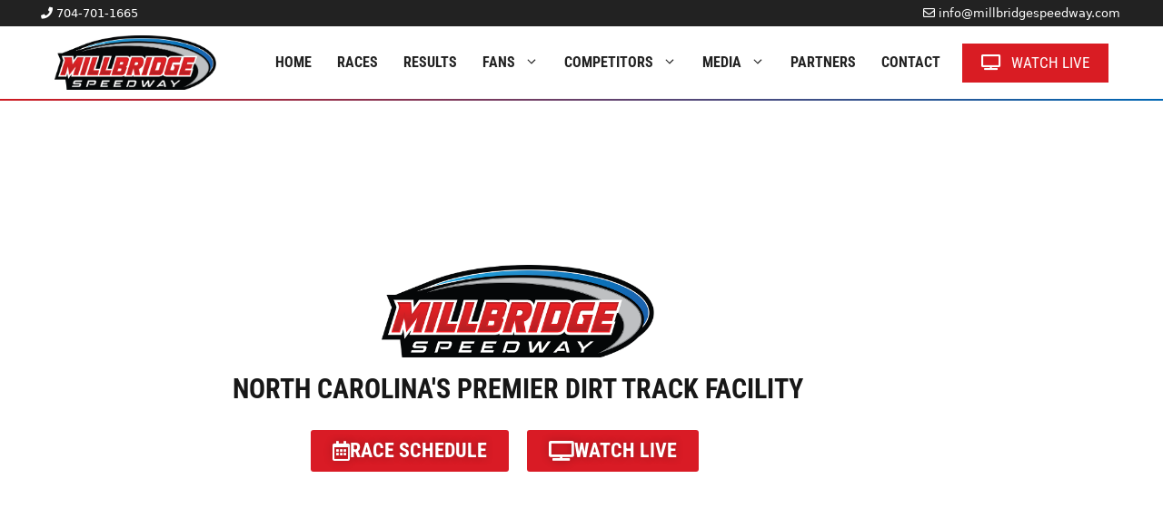

--- FILE ---
content_type: text/html; charset=UTF-8
request_url: https://millbridgespeedway.com/
body_size: 17057
content:
<!DOCTYPE html>
<html lang="en-US">
<head>
	<meta charset="UTF-8">
	<title>Millbridge Speedway &#8211; North Carolina&#039;s Premier Dirt Track Facility</title>
<meta name='robots' content='max-image-preview:large' />
<meta name="viewport" content="width=device-width, initial-scale=1"><link href='https://fonts.gstatic.com' crossorigin rel='preconnect' />
<link href='https://fonts.googleapis.com' crossorigin rel='preconnect' />
<link rel="alternate" type="application/rss+xml" title="Millbridge Speedway &raquo; Feed" href="https://millbridgespeedway.com/feed/" />
<link rel="alternate" title="oEmbed (JSON)" type="application/json+oembed" href="https://millbridgespeedway.com/wp-json/oembed/1.0/embed?url=https%3A%2F%2Fmillbridgespeedway.com%2F" />
<link rel="alternate" title="oEmbed (XML)" type="text/xml+oembed" href="https://millbridgespeedway.com/wp-json/oembed/1.0/embed?url=https%3A%2F%2Fmillbridgespeedway.com%2F&#038;format=xml" />
<style id='wp-img-auto-sizes-contain-inline-css'>
img:is([sizes=auto i],[sizes^="auto," i]){contain-intrinsic-size:3000px 1500px}
/*# sourceURL=wp-img-auto-sizes-contain-inline-css */
</style>
<link rel='stylesheet' id='tubepress-theme-0-css' href='https://millbridgespeedway.com/wp-content/plugins/tubepress_pro_4_1_10/web/themes/default/css/tubepress.css?ver=4.1.10' media='all' />
<style id='wp-emoji-styles-inline-css'>

	img.wp-smiley, img.emoji {
		display: inline !important;
		border: none !important;
		box-shadow: none !important;
		height: 1em !important;
		width: 1em !important;
		margin: 0 0.07em !important;
		vertical-align: -0.1em !important;
		background: none !important;
		padding: 0 !important;
	}
/*# sourceURL=wp-emoji-styles-inline-css */
</style>
<style id='classic-theme-styles-inline-css'>
/*! This file is auto-generated */
.wp-block-button__link{color:#fff;background-color:#32373c;border-radius:9999px;box-shadow:none;text-decoration:none;padding:calc(.667em + 2px) calc(1.333em + 2px);font-size:1.125em}.wp-block-file__button{background:#32373c;color:#fff;text-decoration:none}
/*# sourceURL=/wp-includes/css/classic-themes.min.css */
</style>
<style id='pdfemb-pdf-embedder-viewer-style-inline-css'>
.wp-block-pdfemb-pdf-embedder-viewer{max-width:none}

/*# sourceURL=https://millbridgespeedway.com/wp-content/plugins/pdf-embedder/block/build/style-index.css */
</style>
<style id='global-styles-inline-css'>
:root{--wp--preset--aspect-ratio--square: 1;--wp--preset--aspect-ratio--4-3: 4/3;--wp--preset--aspect-ratio--3-4: 3/4;--wp--preset--aspect-ratio--3-2: 3/2;--wp--preset--aspect-ratio--2-3: 2/3;--wp--preset--aspect-ratio--16-9: 16/9;--wp--preset--aspect-ratio--9-16: 9/16;--wp--preset--color--black: #000000;--wp--preset--color--cyan-bluish-gray: #abb8c3;--wp--preset--color--white: #ffffff;--wp--preset--color--pale-pink: #f78da7;--wp--preset--color--vivid-red: #cf2e2e;--wp--preset--color--luminous-vivid-orange: #ff6900;--wp--preset--color--luminous-vivid-amber: #fcb900;--wp--preset--color--light-green-cyan: #7bdcb5;--wp--preset--color--vivid-green-cyan: #00d084;--wp--preset--color--pale-cyan-blue: #8ed1fc;--wp--preset--color--vivid-cyan-blue: #0693e3;--wp--preset--color--vivid-purple: #9b51e0;--wp--preset--color--contrast: var(--contrast);--wp--preset--color--contrast-2: var(--contrast-2);--wp--preset--color--contrast-3: var(--contrast-3);--wp--preset--color--base: var(--base);--wp--preset--color--base-2: var(--base-2);--wp--preset--color--base-3: var(--base-3);--wp--preset--color--accent: var(--accent);--wp--preset--gradient--vivid-cyan-blue-to-vivid-purple: linear-gradient(135deg,rgb(6,147,227) 0%,rgb(155,81,224) 100%);--wp--preset--gradient--light-green-cyan-to-vivid-green-cyan: linear-gradient(135deg,rgb(122,220,180) 0%,rgb(0,208,130) 100%);--wp--preset--gradient--luminous-vivid-amber-to-luminous-vivid-orange: linear-gradient(135deg,rgb(252,185,0) 0%,rgb(255,105,0) 100%);--wp--preset--gradient--luminous-vivid-orange-to-vivid-red: linear-gradient(135deg,rgb(255,105,0) 0%,rgb(207,46,46) 100%);--wp--preset--gradient--very-light-gray-to-cyan-bluish-gray: linear-gradient(135deg,rgb(238,238,238) 0%,rgb(169,184,195) 100%);--wp--preset--gradient--cool-to-warm-spectrum: linear-gradient(135deg,rgb(74,234,220) 0%,rgb(151,120,209) 20%,rgb(207,42,186) 40%,rgb(238,44,130) 60%,rgb(251,105,98) 80%,rgb(254,248,76) 100%);--wp--preset--gradient--blush-light-purple: linear-gradient(135deg,rgb(255,206,236) 0%,rgb(152,150,240) 100%);--wp--preset--gradient--blush-bordeaux: linear-gradient(135deg,rgb(254,205,165) 0%,rgb(254,45,45) 50%,rgb(107,0,62) 100%);--wp--preset--gradient--luminous-dusk: linear-gradient(135deg,rgb(255,203,112) 0%,rgb(199,81,192) 50%,rgb(65,88,208) 100%);--wp--preset--gradient--pale-ocean: linear-gradient(135deg,rgb(255,245,203) 0%,rgb(182,227,212) 50%,rgb(51,167,181) 100%);--wp--preset--gradient--electric-grass: linear-gradient(135deg,rgb(202,248,128) 0%,rgb(113,206,126) 100%);--wp--preset--gradient--midnight: linear-gradient(135deg,rgb(2,3,129) 0%,rgb(40,116,252) 100%);--wp--preset--font-size--small: 13px;--wp--preset--font-size--medium: 20px;--wp--preset--font-size--large: 36px;--wp--preset--font-size--x-large: 42px;--wp--preset--spacing--20: 0.44rem;--wp--preset--spacing--30: 0.67rem;--wp--preset--spacing--40: 1rem;--wp--preset--spacing--50: 1.5rem;--wp--preset--spacing--60: 2.25rem;--wp--preset--spacing--70: 3.38rem;--wp--preset--spacing--80: 5.06rem;--wp--preset--shadow--natural: 6px 6px 9px rgba(0, 0, 0, 0.2);--wp--preset--shadow--deep: 12px 12px 50px rgba(0, 0, 0, 0.4);--wp--preset--shadow--sharp: 6px 6px 0px rgba(0, 0, 0, 0.2);--wp--preset--shadow--outlined: 6px 6px 0px -3px rgb(255, 255, 255), 6px 6px rgb(0, 0, 0);--wp--preset--shadow--crisp: 6px 6px 0px rgb(0, 0, 0);}:where(.is-layout-flex){gap: 0.5em;}:where(.is-layout-grid){gap: 0.5em;}body .is-layout-flex{display: flex;}.is-layout-flex{flex-wrap: wrap;align-items: center;}.is-layout-flex > :is(*, div){margin: 0;}body .is-layout-grid{display: grid;}.is-layout-grid > :is(*, div){margin: 0;}:where(.wp-block-columns.is-layout-flex){gap: 2em;}:where(.wp-block-columns.is-layout-grid){gap: 2em;}:where(.wp-block-post-template.is-layout-flex){gap: 1.25em;}:where(.wp-block-post-template.is-layout-grid){gap: 1.25em;}.has-black-color{color: var(--wp--preset--color--black) !important;}.has-cyan-bluish-gray-color{color: var(--wp--preset--color--cyan-bluish-gray) !important;}.has-white-color{color: var(--wp--preset--color--white) !important;}.has-pale-pink-color{color: var(--wp--preset--color--pale-pink) !important;}.has-vivid-red-color{color: var(--wp--preset--color--vivid-red) !important;}.has-luminous-vivid-orange-color{color: var(--wp--preset--color--luminous-vivid-orange) !important;}.has-luminous-vivid-amber-color{color: var(--wp--preset--color--luminous-vivid-amber) !important;}.has-light-green-cyan-color{color: var(--wp--preset--color--light-green-cyan) !important;}.has-vivid-green-cyan-color{color: var(--wp--preset--color--vivid-green-cyan) !important;}.has-pale-cyan-blue-color{color: var(--wp--preset--color--pale-cyan-blue) !important;}.has-vivid-cyan-blue-color{color: var(--wp--preset--color--vivid-cyan-blue) !important;}.has-vivid-purple-color{color: var(--wp--preset--color--vivid-purple) !important;}.has-black-background-color{background-color: var(--wp--preset--color--black) !important;}.has-cyan-bluish-gray-background-color{background-color: var(--wp--preset--color--cyan-bluish-gray) !important;}.has-white-background-color{background-color: var(--wp--preset--color--white) !important;}.has-pale-pink-background-color{background-color: var(--wp--preset--color--pale-pink) !important;}.has-vivid-red-background-color{background-color: var(--wp--preset--color--vivid-red) !important;}.has-luminous-vivid-orange-background-color{background-color: var(--wp--preset--color--luminous-vivid-orange) !important;}.has-luminous-vivid-amber-background-color{background-color: var(--wp--preset--color--luminous-vivid-amber) !important;}.has-light-green-cyan-background-color{background-color: var(--wp--preset--color--light-green-cyan) !important;}.has-vivid-green-cyan-background-color{background-color: var(--wp--preset--color--vivid-green-cyan) !important;}.has-pale-cyan-blue-background-color{background-color: var(--wp--preset--color--pale-cyan-blue) !important;}.has-vivid-cyan-blue-background-color{background-color: var(--wp--preset--color--vivid-cyan-blue) !important;}.has-vivid-purple-background-color{background-color: var(--wp--preset--color--vivid-purple) !important;}.has-black-border-color{border-color: var(--wp--preset--color--black) !important;}.has-cyan-bluish-gray-border-color{border-color: var(--wp--preset--color--cyan-bluish-gray) !important;}.has-white-border-color{border-color: var(--wp--preset--color--white) !important;}.has-pale-pink-border-color{border-color: var(--wp--preset--color--pale-pink) !important;}.has-vivid-red-border-color{border-color: var(--wp--preset--color--vivid-red) !important;}.has-luminous-vivid-orange-border-color{border-color: var(--wp--preset--color--luminous-vivid-orange) !important;}.has-luminous-vivid-amber-border-color{border-color: var(--wp--preset--color--luminous-vivid-amber) !important;}.has-light-green-cyan-border-color{border-color: var(--wp--preset--color--light-green-cyan) !important;}.has-vivid-green-cyan-border-color{border-color: var(--wp--preset--color--vivid-green-cyan) !important;}.has-pale-cyan-blue-border-color{border-color: var(--wp--preset--color--pale-cyan-blue) !important;}.has-vivid-cyan-blue-border-color{border-color: var(--wp--preset--color--vivid-cyan-blue) !important;}.has-vivid-purple-border-color{border-color: var(--wp--preset--color--vivid-purple) !important;}.has-vivid-cyan-blue-to-vivid-purple-gradient-background{background: var(--wp--preset--gradient--vivid-cyan-blue-to-vivid-purple) !important;}.has-light-green-cyan-to-vivid-green-cyan-gradient-background{background: var(--wp--preset--gradient--light-green-cyan-to-vivid-green-cyan) !important;}.has-luminous-vivid-amber-to-luminous-vivid-orange-gradient-background{background: var(--wp--preset--gradient--luminous-vivid-amber-to-luminous-vivid-orange) !important;}.has-luminous-vivid-orange-to-vivid-red-gradient-background{background: var(--wp--preset--gradient--luminous-vivid-orange-to-vivid-red) !important;}.has-very-light-gray-to-cyan-bluish-gray-gradient-background{background: var(--wp--preset--gradient--very-light-gray-to-cyan-bluish-gray) !important;}.has-cool-to-warm-spectrum-gradient-background{background: var(--wp--preset--gradient--cool-to-warm-spectrum) !important;}.has-blush-light-purple-gradient-background{background: var(--wp--preset--gradient--blush-light-purple) !important;}.has-blush-bordeaux-gradient-background{background: var(--wp--preset--gradient--blush-bordeaux) !important;}.has-luminous-dusk-gradient-background{background: var(--wp--preset--gradient--luminous-dusk) !important;}.has-pale-ocean-gradient-background{background: var(--wp--preset--gradient--pale-ocean) !important;}.has-electric-grass-gradient-background{background: var(--wp--preset--gradient--electric-grass) !important;}.has-midnight-gradient-background{background: var(--wp--preset--gradient--midnight) !important;}.has-small-font-size{font-size: var(--wp--preset--font-size--small) !important;}.has-medium-font-size{font-size: var(--wp--preset--font-size--medium) !important;}.has-large-font-size{font-size: var(--wp--preset--font-size--large) !important;}.has-x-large-font-size{font-size: var(--wp--preset--font-size--x-large) !important;}
:where(.wp-block-post-template.is-layout-flex){gap: 1.25em;}:where(.wp-block-post-template.is-layout-grid){gap: 1.25em;}
:where(.wp-block-term-template.is-layout-flex){gap: 1.25em;}:where(.wp-block-term-template.is-layout-grid){gap: 1.25em;}
:where(.wp-block-columns.is-layout-flex){gap: 2em;}:where(.wp-block-columns.is-layout-grid){gap: 2em;}
:root :where(.wp-block-pullquote){font-size: 1.5em;line-height: 1.6;}
/*# sourceURL=global-styles-inline-css */
</style>
<link rel='stylesheet' id='events-manager-css' href='https://millbridgespeedway.com/wp-content/plugins/events-manager/includes/css/events-manager.min.css?ver=7.1.2' media='all' />
<style id='events-manager-inline-css'>
body .em { --font-family : inherit; --font-weight : inherit; --font-size : 1em; --line-height : inherit; }
/*# sourceURL=events-manager-inline-css */
</style>
<link rel='stylesheet' id='generate-widget-areas-css' href='https://millbridgespeedway.com/wp-content/themes/generatepress/assets/css/components/widget-areas.min.css?ver=3.6.1' media='all' />
<link rel='stylesheet' id='generate-style-css' href='https://millbridgespeedway.com/wp-content/themes/generatepress/assets/css/main.min.css?ver=3.6.1' media='all' />
<style id='generate-style-inline-css'>
.generate-page-header, .page-header-image, .page-header-image-single {display:none}
body{background-color:var(--base-2);color:var(--contrast);}a{color:var(--accent);}a:hover, a:focus, a:active{color:var(--contrast);}.wp-block-group__inner-container{max-width:1200px;margin-left:auto;margin-right:auto;}.site-header .header-image{width:200px;}:root{--contrast:#222222;--contrast-2:#575760;--contrast-3:#b2b2be;--base:#f0f0f0;--base-2:#f7f8f9;--base-3:#ffffff;--accent:#1e73be;}:root .has-contrast-color{color:var(--contrast);}:root .has-contrast-background-color{background-color:var(--contrast);}:root .has-contrast-2-color{color:var(--contrast-2);}:root .has-contrast-2-background-color{background-color:var(--contrast-2);}:root .has-contrast-3-color{color:var(--contrast-3);}:root .has-contrast-3-background-color{background-color:var(--contrast-3);}:root .has-base-color{color:var(--base);}:root .has-base-background-color{background-color:var(--base);}:root .has-base-2-color{color:var(--base-2);}:root .has-base-2-background-color{background-color:var(--base-2);}:root .has-base-3-color{color:var(--base-3);}:root .has-base-3-background-color{background-color:var(--base-3);}:root .has-accent-color{color:var(--accent);}:root .has-accent-background-color{background-color:var(--accent);}.main-navigation a, .main-navigation .menu-toggle, .main-navigation .menu-bar-items{font-family:Roboto Condensed, sans-serif;font-weight:700;text-transform:uppercase;font-size:16px;}.top-bar{background-color:var(--contrast);color:#ffffff;}.top-bar a{color:#ffffff;}.top-bar a:hover{color:#303030;}.site-header{background-color:var(--base-3);}.main-title a,.main-title a:hover{color:var(--contrast);}.site-description{color:var(--contrast-2);}.mobile-menu-control-wrapper .menu-toggle,.mobile-menu-control-wrapper .menu-toggle:hover,.mobile-menu-control-wrapper .menu-toggle:focus,.has-inline-mobile-toggle #site-navigation.toggled{background-color:rgba(0, 0, 0, 0.02);}.main-navigation,.main-navigation ul ul{background-color:var(--base-3);}.main-navigation .main-nav ul li a, .main-navigation .menu-toggle, .main-navigation .menu-bar-items{color:var(--contrast);}.main-navigation .main-nav ul li:not([class*="current-menu-"]):hover > a, .main-navigation .main-nav ul li:not([class*="current-menu-"]):focus > a, .main-navigation .main-nav ul li.sfHover:not([class*="current-menu-"]) > a, .main-navigation .menu-bar-item:hover > a, .main-navigation .menu-bar-item.sfHover > a{color:#d91c23;}button.menu-toggle:hover,button.menu-toggle:focus{color:var(--contrast);}.main-navigation .main-nav ul li[class*="current-menu-"] > a{color:var(--contrast);}.navigation-search input[type="search"],.navigation-search input[type="search"]:active, .navigation-search input[type="search"]:focus, .main-navigation .main-nav ul li.search-item.active > a, .main-navigation .menu-bar-items .search-item.active > a{color:#d91c23;}.main-navigation ul ul{background-color:var(--base);}.separate-containers .inside-article, .separate-containers .comments-area, .separate-containers .page-header, .one-container .container, .separate-containers .paging-navigation, .inside-page-header{background-color:var(--base-3);}.entry-title a{color:var(--contrast);}.entry-title a:hover{color:var(--contrast-2);}.entry-meta{color:var(--contrast-2);}.sidebar .widget{background-color:var(--base-3);}.footer-widgets{background-color:var(--base-3);}.site-info{background-color:var(--base-3);}input[type="text"],input[type="email"],input[type="url"],input[type="password"],input[type="search"],input[type="tel"],input[type="number"],textarea,select{color:var(--contrast);background-color:var(--base-2);border-color:var(--base);}input[type="text"]:focus,input[type="email"]:focus,input[type="url"]:focus,input[type="password"]:focus,input[type="search"]:focus,input[type="tel"]:focus,input[type="number"]:focus,textarea:focus,select:focus{color:var(--contrast);background-color:var(--base-2);border-color:var(--contrast-3);}button,html input[type="button"],input[type="reset"],input[type="submit"],a.button,a.wp-block-button__link:not(.has-background){color:#ffffff;background-color:#d91c23;}button:hover,html input[type="button"]:hover,input[type="reset"]:hover,input[type="submit"]:hover,a.button:hover,button:focus,html input[type="button"]:focus,input[type="reset"]:focus,input[type="submit"]:focus,a.button:focus,a.wp-block-button__link:not(.has-background):active,a.wp-block-button__link:not(.has-background):focus,a.wp-block-button__link:not(.has-background):hover{color:#ffffff;background-color:rgba(217,28,34,0.6);}a.generate-back-to-top{background-color:rgba( 0,0,0,0.4 );color:#ffffff;}a.generate-back-to-top:hover,a.generate-back-to-top:focus{background-color:rgba( 0,0,0,0.6 );color:#ffffff;}:root{--gp-search-modal-bg-color:var(--base-3);--gp-search-modal-text-color:var(--contrast);--gp-search-modal-overlay-bg-color:rgba(0,0,0,0.2);}@media (max-width: 768px){.main-navigation .menu-bar-item:hover > a, .main-navigation .menu-bar-item.sfHover > a{background:none;color:var(--contrast);}}.inside-top-bar{padding:5px 7px 5px 5px;}.nav-below-header .main-navigation .inside-navigation.grid-container, .nav-above-header .main-navigation .inside-navigation.grid-container{padding:0px 26px 0px 26px;}.separate-containers .inside-article, .separate-containers .comments-area, .separate-containers .page-header, .separate-containers .paging-navigation, .one-container .site-content, .inside-page-header{padding:20px;}.site-main .wp-block-group__inner-container{padding:20px;}.separate-containers .paging-navigation{padding-top:20px;padding-bottom:20px;}.entry-content .alignwide, body:not(.no-sidebar) .entry-content .alignfull{margin-left:-20px;width:calc(100% + 40px);max-width:calc(100% + 40px);}.one-container.right-sidebar .site-main,.one-container.both-right .site-main{margin-right:20px;}.one-container.left-sidebar .site-main,.one-container.both-left .site-main{margin-left:20px;}.one-container.both-sidebars .site-main{margin:0px 20px 0px 20px;}.one-container.archive .post:not(:last-child):not(.is-loop-template-item), .one-container.blog .post:not(:last-child):not(.is-loop-template-item){padding-bottom:20px;}.main-navigation .main-nav ul li a,.menu-toggle,.main-navigation .menu-bar-item > a{padding-left:14px;padding-right:14px;line-height:80px;}.main-navigation .main-nav ul ul li a{padding:10px 14px 10px 14px;}.navigation-search input[type="search"]{height:80px;}.rtl .menu-item-has-children .dropdown-menu-toggle{padding-left:14px;}.menu-item-has-children .dropdown-menu-toggle{padding-right:14px;}.rtl .main-navigation .main-nav ul li.menu-item-has-children > a{padding-right:14px;}.widget-area .widget{padding:20px 15px 20px 15px;}@media (max-width:768px){.separate-containers .inside-article, .separate-containers .comments-area, .separate-containers .page-header, .separate-containers .paging-navigation, .one-container .site-content, .inside-page-header{padding:30px;}.site-main .wp-block-group__inner-container{padding:30px;}.inside-top-bar{padding-right:30px;padding-left:30px;}.inside-header{padding-right:30px;padding-left:30px;}.widget-area .widget{padding-top:30px;padding-right:30px;padding-bottom:30px;padding-left:30px;}.footer-widgets-container{padding-top:30px;padding-right:30px;padding-bottom:30px;padding-left:30px;}.inside-site-info{padding-right:30px;padding-left:30px;}.entry-content .alignwide, body:not(.no-sidebar) .entry-content .alignfull{margin-left:-30px;width:calc(100% + 60px);max-width:calc(100% + 60px);}.one-container .site-main .paging-navigation{margin-bottom:20px;}}/* End cached CSS */.is-right-sidebar{width:30%;}.is-left-sidebar{width:30%;}.site-content .content-area{width:100%;}@media (max-width: 768px){.main-navigation .menu-toggle,.sidebar-nav-mobile:not(#sticky-placeholder){display:block;}.main-navigation ul,.gen-sidebar-nav,.main-navigation:not(.slideout-navigation):not(.toggled) .main-nav > ul,.has-inline-mobile-toggle #site-navigation .inside-navigation > *:not(.navigation-search):not(.main-nav){display:none;}.nav-align-right .inside-navigation,.nav-align-center .inside-navigation{justify-content:space-between;}}
.elementor-template-full-width .site-content{display:block;}
.dynamic-author-image-rounded{border-radius:100%;}.dynamic-featured-image, .dynamic-author-image{vertical-align:middle;}.one-container.blog .dynamic-content-template:not(:last-child), .one-container.archive .dynamic-content-template:not(:last-child){padding-bottom:0px;}.dynamic-entry-excerpt > p:last-child{margin-bottom:0px;}
@media (max-width: 768px){.main-navigation .main-nav ul li a,.main-navigation .menu-toggle,.main-navigation .mobile-bar-items a,.main-navigation .menu-bar-item > a{line-height:36px;}.main-navigation .site-logo.navigation-logo img, .mobile-header-navigation .site-logo.mobile-header-logo img, .navigation-search input[type="search"]{height:36px;}}
/*# sourceURL=generate-style-inline-css */
</style>
<link rel='stylesheet' id='generate-child-css' href='https://millbridgespeedway.com/wp-content/themes/Millbridge/style.css?ver=1.0.0.1647013279' media='all' />
<link rel='stylesheet' id='generate-google-fonts-css' href='https://fonts.googleapis.com/css?family=Roboto+Condensed%3A300%2C300italic%2Cregular%2Citalic%2C700%2C700italic&#038;display=auto&#038;ver=3.6.1' media='all' />
<link rel='stylesheet' id='elementor-frontend-css' href='https://millbridgespeedway.com/wp-content/plugins/elementor/assets/css/frontend.min.css?ver=3.34.1' media='all' />
<link rel='stylesheet' id='widget-heading-css' href='https://millbridgespeedway.com/wp-content/plugins/elementor/assets/css/widget-heading.min.css?ver=3.34.1' media='all' />
<link rel='stylesheet' id='widget-icon-list-css' href='https://millbridgespeedway.com/wp-content/plugins/elementor/assets/css/widget-icon-list.min.css?ver=3.34.1' media='all' />
<link rel='stylesheet' id='widget-social-icons-css' href='https://millbridgespeedway.com/wp-content/plugins/elementor/assets/css/widget-social-icons.min.css?ver=3.34.1' media='all' />
<link rel='stylesheet' id='e-apple-webkit-css' href='https://millbridgespeedway.com/wp-content/plugins/elementor/assets/css/conditionals/apple-webkit.min.css?ver=3.34.1' media='all' />
<link rel='stylesheet' id='elementor-icons-css' href='https://millbridgespeedway.com/wp-content/plugins/elementor/assets/lib/eicons/css/elementor-icons.min.css?ver=5.45.0' media='all' />
<link rel='stylesheet' id='elementor-post-1638-css' href='https://millbridgespeedway.com/wp-content/uploads/elementor/css/post-1638.css?ver=1768837175' media='all' />
<link rel='stylesheet' id='widget-image-css' href='https://millbridgespeedway.com/wp-content/plugins/elementor/assets/css/widget-image.min.css?ver=3.34.1' media='all' />
<link rel='stylesheet' id='e-animation-fadeIn-css' href='https://millbridgespeedway.com/wp-content/plugins/elementor/assets/lib/animations/styles/fadeIn.min.css?ver=3.34.1' media='all' />
<link rel='stylesheet' id='elementor-post-6-css' href='https://millbridgespeedway.com/wp-content/uploads/elementor/css/post-6.css?ver=1768837175' media='all' />
<link rel='stylesheet' id='elementor-post-2015-css' href='https://millbridgespeedway.com/wp-content/uploads/elementor/css/post-2015.css?ver=1768837175' media='all' />
<link rel='stylesheet' id='tablepress-default-css' href='https://millbridgespeedway.com/wp-content/tablepress-combined.min.css?ver=24' media='all' />
<link rel='stylesheet' id='generate-navigation-branding-css' href='https://millbridgespeedway.com/wp-content/plugins/gp-premium/menu-plus/functions/css/navigation-branding-flex.min.css?ver=2.1.1' media='all' />
<style id='generate-navigation-branding-inline-css'>
.main-navigation.has-branding .inside-navigation.grid-container, .main-navigation.has-branding.grid-container .inside-navigation:not(.grid-container){padding:0px 20px 0px 20px;}.main-navigation.has-branding:not(.grid-container) .inside-navigation:not(.grid-container) .navigation-branding{margin-left:10px;}.navigation-branding img, .site-logo.mobile-header-logo img{height:80px;width:auto;}.navigation-branding .main-title{line-height:80px;}@media (max-width: 768px){.main-navigation.has-branding.nav-align-center .menu-bar-items, .main-navigation.has-sticky-branding.navigation-stick.nav-align-center .menu-bar-items{margin-left:auto;}.navigation-branding{margin-right:auto;margin-left:10px;}.navigation-branding .main-title, .mobile-header-navigation .site-logo{margin-left:10px;}.main-navigation.has-branding .inside-navigation.grid-container{padding:0px;}.navigation-branding img, .site-logo.mobile-header-logo{height:36px;}.navigation-branding .main-title{line-height:36px;}}
/*# sourceURL=generate-navigation-branding-inline-css */
</style>
<link rel='stylesheet' id='elementor-gf-local-roboto-css' href='https://millbridgespeedway.com/wp-content/uploads/elementor/google-fonts/css/roboto.css?ver=1756148108' media='all' />
<link rel='stylesheet' id='elementor-gf-local-robotoslab-css' href='https://millbridgespeedway.com/wp-content/uploads/elementor/google-fonts/css/robotoslab.css?ver=1756148110' media='all' />
<link rel='stylesheet' id='elementor-gf-local-robotocondensed-css' href='https://millbridgespeedway.com/wp-content/uploads/elementor/google-fonts/css/robotocondensed.css?ver=1756148431' media='all' />
<link rel='stylesheet' id='elementor-icons-shared-0-css' href='https://millbridgespeedway.com/wp-content/plugins/elementor/assets/lib/font-awesome/css/fontawesome.min.css?ver=5.15.3' media='all' />
<link rel='stylesheet' id='elementor-icons-fa-regular-css' href='https://millbridgespeedway.com/wp-content/plugins/elementor/assets/lib/font-awesome/css/regular.min.css?ver=5.15.3' media='all' />
<link rel='stylesheet' id='elementor-icons-fa-solid-css' href='https://millbridgespeedway.com/wp-content/plugins/elementor/assets/lib/font-awesome/css/solid.min.css?ver=5.15.3' media='all' />
<link rel='stylesheet' id='elementor-icons-fa-brands-css' href='https://millbridgespeedway.com/wp-content/plugins/elementor/assets/lib/font-awesome/css/brands.min.css?ver=5.15.3' media='all' />
<script src="https://millbridgespeedway.com/wp-includes/js/jquery/jquery.min.js?ver=3.7.1" id="jquery-core-js"></script>
<script src="https://millbridgespeedway.com/wp-includes/js/jquery/jquery-migrate.min.js?ver=3.4.1" id="jquery-migrate-js"></script>
<script src="https://millbridgespeedway.com/wp-content/plugins/tubepress_pro_4_1_10/web/js/tubepress.js?ver=4.1.10" id="tubepress-js"></script>
<script src="https://millbridgespeedway.com/wp-content/plugins/tubepress_pro_4_1_10/web/js/wordpress-ajax.js?ver=4.1.10" id="tubepress_ajax-js"></script>
<script src="https://millbridgespeedway.com/wp-includes/js/jquery/ui/core.min.js?ver=1.13.3" id="jquery-ui-core-js"></script>
<script src="https://millbridgespeedway.com/wp-includes/js/jquery/ui/mouse.min.js?ver=1.13.3" id="jquery-ui-mouse-js"></script>
<script src="https://millbridgespeedway.com/wp-includes/js/jquery/ui/sortable.min.js?ver=1.13.3" id="jquery-ui-sortable-js"></script>
<script src="https://millbridgespeedway.com/wp-includes/js/jquery/ui/datepicker.min.js?ver=1.13.3" id="jquery-ui-datepicker-js"></script>
<script id="jquery-ui-datepicker-js-after">
jQuery(function(jQuery){jQuery.datepicker.setDefaults({"closeText":"Close","currentText":"Today","monthNames":["January","February","March","April","May","June","July","August","September","October","November","December"],"monthNamesShort":["Jan","Feb","Mar","Apr","May","Jun","Jul","Aug","Sep","Oct","Nov","Dec"],"nextText":"Next","prevText":"Previous","dayNames":["Sunday","Monday","Tuesday","Wednesday","Thursday","Friday","Saturday"],"dayNamesShort":["Sun","Mon","Tue","Wed","Thu","Fri","Sat"],"dayNamesMin":["S","M","T","W","T","F","S"],"dateFormat":"MM d, yy","firstDay":1,"isRTL":false});});
//# sourceURL=jquery-ui-datepicker-js-after
</script>
<script src="https://millbridgespeedway.com/wp-includes/js/jquery/ui/resizable.min.js?ver=1.13.3" id="jquery-ui-resizable-js"></script>
<script src="https://millbridgespeedway.com/wp-includes/js/jquery/ui/draggable.min.js?ver=1.13.3" id="jquery-ui-draggable-js"></script>
<script src="https://millbridgespeedway.com/wp-includes/js/jquery/ui/controlgroup.min.js?ver=1.13.3" id="jquery-ui-controlgroup-js"></script>
<script src="https://millbridgespeedway.com/wp-includes/js/jquery/ui/checkboxradio.min.js?ver=1.13.3" id="jquery-ui-checkboxradio-js"></script>
<script src="https://millbridgespeedway.com/wp-includes/js/jquery/ui/button.min.js?ver=1.13.3" id="jquery-ui-button-js"></script>
<script src="https://millbridgespeedway.com/wp-includes/js/jquery/ui/dialog.min.js?ver=1.13.3" id="jquery-ui-dialog-js"></script>
<script id="events-manager-js-extra">
var EM = {"ajaxurl":"https://millbridgespeedway.com/wp-admin/admin-ajax.php","locationajaxurl":"https://millbridgespeedway.com/wp-admin/admin-ajax.php?action=locations_search","firstDay":"1","locale":"en","dateFormat":"yy-mm-dd","ui_css":"https://millbridgespeedway.com/wp-content/plugins/events-manager/includes/css/jquery-ui/build.min.css","show24hours":"0","is_ssl":"1","autocomplete_limit":"10","calendar":{"breakpoints":{"small":560,"medium":908,"large":false}},"phone":"","datepicker":{"format":"m/d/Y"},"search":{"breakpoints":{"small":650,"medium":850,"full":false}},"url":"https://millbridgespeedway.com/wp-content/plugins/events-manager","assets":{"input.em-uploader":{"js":{"em-uploader":{"url":"https://millbridgespeedway.com/wp-content/plugins/events-manager/includes/js/em-uploader.js?v=7.1.2","event":"em_uploader_ready"}}},".em-recurrence-sets, .em-timezone":{"js":{"luxon":{"url":"luxon/luxon.js?v=7.1.2","event":"em_luxon_ready"}}},".em-booking-form, #em-booking-form, .em-booking-recurring, .em-event-booking-form":{"js":{"em-bookings":{"url":"https://millbridgespeedway.com/wp-content/plugins/events-manager/includes/js/bookingsform.js?v=7.1.2","event":"em_booking_form_js_loaded"}}},"#em-opt-archetypes":{"js":{"archetypes":"https://millbridgespeedway.com/wp-content/plugins/events-manager/includes/js/admin-archetype-editor.js?v=7.1.2","archetypes_ms":"https://millbridgespeedway.com/wp-content/plugins/events-manager/includes/js/admin-archetypes.js?v=7.1.2","qs":"qs/qs.js?v=7.1.2"}}},"cached":"1","txt_search":"Search","txt_searching":"Searching...","txt_loading":"Loading..."};
//# sourceURL=events-manager-js-extra
</script>
<script src="https://millbridgespeedway.com/wp-content/plugins/events-manager/includes/js/events-manager.js?ver=7.1.2" id="events-manager-js"></script>
<link rel="https://api.w.org/" href="https://millbridgespeedway.com/wp-json/" /><link rel="alternate" title="JSON" type="application/json" href="https://millbridgespeedway.com/wp-json/wp/v2/pages/6" /><link rel="EditURI" type="application/rsd+xml" title="RSD" href="https://millbridgespeedway.com/xmlrpc.php?rsd" />
<meta name="generator" content="WordPress 6.9" />
<link rel="canonical" href="https://millbridgespeedway.com/" />
<link rel='shortlink' href='https://millbridgespeedway.com/' />
<script type="text/javascript">var TubePressJsConfig = {"urls":{"base":"https:\/\/millbridgespeedway.com\/wp-content\/plugins\/tubepress_pro_4_1_10","usr":"https:\/\/millbridgespeedway.com\/wp-content\/tubepress-content","ajax":"https:\/\/millbridgespeedway.com\/wp-admin\/admin-ajax.php"}};</script><meta name="generator" content="Elementor 3.34.1; features: additional_custom_breakpoints; settings: css_print_method-external, google_font-enabled, font_display-auto">
<script src="https://kit.fontawesome.com/044f531f39.js" crossorigin="anonymous"></script>
			<style>
				.e-con.e-parent:nth-of-type(n+4):not(.e-lazyloaded):not(.e-no-lazyload),
				.e-con.e-parent:nth-of-type(n+4):not(.e-lazyloaded):not(.e-no-lazyload) * {
					background-image: none !important;
				}
				@media screen and (max-height: 1024px) {
					.e-con.e-parent:nth-of-type(n+3):not(.e-lazyloaded):not(.e-no-lazyload),
					.e-con.e-parent:nth-of-type(n+3):not(.e-lazyloaded):not(.e-no-lazyload) * {
						background-image: none !important;
					}
				}
				@media screen and (max-height: 640px) {
					.e-con.e-parent:nth-of-type(n+2):not(.e-lazyloaded):not(.e-no-lazyload),
					.e-con.e-parent:nth-of-type(n+2):not(.e-lazyloaded):not(.e-no-lazyload) * {
						background-image: none !important;
					}
				}
			</style>
			<link rel="icon" href="https://millbridgespeedway.com/wp-content/uploads/2022/02/cropped-favicon-32x32.png" sizes="32x32" />
<link rel="icon" href="https://millbridgespeedway.com/wp-content/uploads/2022/02/cropped-favicon-192x192.png" sizes="192x192" />
<link rel="apple-touch-icon" href="https://millbridgespeedway.com/wp-content/uploads/2022/02/cropped-favicon-180x180.png" />
<meta name="msapplication-TileImage" content="https://millbridgespeedway.com/wp-content/uploads/2022/02/cropped-favicon-270x270.png" />
		<style id="wp-custom-css">
			.page-hero {
    position: relative;
    background: linear-gradient(rgba(5, 5, 5, 0.5), rgba(0, 0, 0, 0.7));
    min-height: 200px;
    display: flex;
    align-items: center;
}

.millbridge-page-hero {
    background-image: url('https://millbridgespeedway.com/wp-content/uploads/2025/01/DSC_8542-copy.jpg');
    background-size: cover;
    background-position: center;
    position: relative;
}

.inside-page-hero {
    color: #ffffff;
    font-size: 48px;
    font-weight: 700;
    text-transform: uppercase;
    padding: 40px 20px;
    position: relative;
    text-shadow: 2px 2px 4px rgba(0, 0, 0, 0.5);
    letter-spacing: 2px;
}

.inside-page-hero::after {
    content: '';
    position: absolute;
    bottom: 20px;
    left: 0px;
    width: 100%;
    height: 4px;
    background-color: #e31e25; /* Your site's red color */
    transform: skewX(-20deg);
}

/* Make it responsive */
@media (max-width: 768px) {
    .inside-page-hero {
        font-size: 36px;
        padding: 30px 15px;
    }
}

.em-list-widget {
    background: #f8f8f8;
    border-radius: 8px;
    padding: 20px;
    box-shadow: 0 2px 4px rgba(0, 0, 0, 0.1);
    margin: 20px 0;
}

.em-list-widget li {
    list-style: none;
    padding: 8px 0;
    border-bottom: 1px solid #eee;
    line-height: 1.4;
}

.em-list-widget li:first-child {
    color: #e31e25; /* Red for cancelled events */
    font-weight: 700;
    font-size: 1.2em;
}

.em-list-widget li:nth-child(2) {
    font-weight: 600;
    color: #333;
}

.em-list-widget li:last-child {
    border-bottom: none;
    padding-bottom: 0;
}

/* For the divisions list */
.em-list-widget li:contains("DIVISIONS:") {
    font-size: 0.95em;
    color: #555;
}

/* Responsive adjustments */
@media (max-width: 768px) {
    .em-list-widget {
        padding: 15px;
    }
    
    .em-list-widget li {
        font-size: 14px;
    }
}

.schedulebox {
    background: #ffffff;
    border-radius: 8px;
    box-shadow: 0 2px 8px rgba(0, 0, 0, 0.1);
    display: flex;
    padding: 20px;
    gap: 12px;
	margin-bottom: 0 !important;
}

.datecolumn {
    background: #e31e25; /* Your racing red */
    color: white;
    padding: 15px;
    border-radius: 6px;
    text-align: center;
    min-width: 120px;
    font-weight: 600;
}

.biggerdate {
    font-size: 1.5em;
    font-weight: 700;
    margin-top: 5px;
}

.schedule-info {
    flex: 1;
}

.eventname {
    font-size: 1.3em;
    font-weight: 700;
    color: #e31e25; /* Red for cancelled events */
    margin-bottom: 12px;
}

.eventinfo {
    margin-bottom: 12px;
    line-height: 1.6;
}

.eventinfo span {
    font-weight: 600;
    margin-right: 10px;
}

.divisions {
    line-height: 1.8;
    color: #444;
}

.divisions span {
    font-weight: 600;
    color: #222;
    display: inline-block;
    width: 100px;
}

/* Responsive design */
@media (max-width: 768px) {
    .schedulebox {
        flex-direction: column;
        padding: 15px;
    }
    
    .datecolumn {
        min-width: auto;
        margin-bottom: 15px;
    }
    
    .eventinfo span {
        display: block;
        margin-bottom: 5px;
    }
}		</style>
		</head>

<body class="home wp-singular page-template-default page page-id-6 wp-custom-logo wp-embed-responsive wp-theme-generatepress wp-child-theme-Millbridge sticky-menu-fade no-sidebar nav-below-header separate-containers header-aligned-left dropdown-hover full-width-content elementor-default elementor-kit-1638 elementor-page elementor-page-6" itemtype="https://schema.org/WebPage" itemscope>
	<div id="fb-root"></div>
<script async defer crossorigin="anonymous" src="https://connect.facebook.net/en_US/sdk.js#xfbml=1&version=v12.0&appId=138784411501810&autoLogAppEvents=1" nonce="LIppG8PL"></script>
<a class="screen-reader-text skip-link" href="#content" title="Skip to content">Skip to content</a>		<div class="top-bar top-bar-align-right">
			<div class="inside-top-bar grid-container">
				<aside id="text-3" class="widget inner-padding widget_text">			<div class="textwidget"><p><i class="far fa-envelope"></i> info@millbridgespeedway.com</p>
</div>
		</aside><aside id="text-2" class="widget inner-padding widget_text">			<div class="textwidget"><p><i class="fas fa-phone"></i> 704-701-1665</p>
</div>
		</aside>			</div>
		</div>
				<nav class="has-branding main-navigation nav-align-right sub-menu-right" id="site-navigation" aria-label="Primary"  itemtype="https://schema.org/SiteNavigationElement" itemscope>
			<div class="inside-navigation grid-container">
				<div class="navigation-branding"><div class="site-logo">
						<a href="https://millbridgespeedway.com/" title="Millbridge Speedway" rel="home">
							<img fetchpriority="high"  class="header-image is-logo-image" alt="Millbridge Speedway" src="https://millbridgespeedway.com/wp-content/uploads/2024/02/millbridge-logo-2023-1.png" title="Millbridge Speedway" width="1000" height="337" />
						</a>
					</div></div>				<button class="menu-toggle" aria-controls="primary-menu" aria-expanded="false">
					<span class="gp-icon icon-menu-bars"><svg viewBox="0 0 512 512" aria-hidden="true" xmlns="http://www.w3.org/2000/svg" width="1em" height="1em"><path d="M0 96c0-13.255 10.745-24 24-24h464c13.255 0 24 10.745 24 24s-10.745 24-24 24H24c-13.255 0-24-10.745-24-24zm0 160c0-13.255 10.745-24 24-24h464c13.255 0 24 10.745 24 24s-10.745 24-24 24H24c-13.255 0-24-10.745-24-24zm0 160c0-13.255 10.745-24 24-24h464c13.255 0 24 10.745 24 24s-10.745 24-24 24H24c-13.255 0-24-10.745-24-24z" /></svg><svg viewBox="0 0 512 512" aria-hidden="true" xmlns="http://www.w3.org/2000/svg" width="1em" height="1em"><path d="M71.029 71.029c9.373-9.372 24.569-9.372 33.942 0L256 222.059l151.029-151.03c9.373-9.372 24.569-9.372 33.942 0 9.372 9.373 9.372 24.569 0 33.942L289.941 256l151.03 151.029c9.372 9.373 9.372 24.569 0 33.942-9.373 9.372-24.569 9.372-33.942 0L256 289.941l-151.029 151.03c-9.373 9.372-24.569 9.372-33.942 0-9.372-9.373-9.372-24.569 0-33.942L222.059 256 71.029 104.971c-9.372-9.373-9.372-24.569 0-33.942z" /></svg></span><span class="mobile-menu">Menu</span>				</button>
				<div id="primary-menu" class="main-nav"><ul id="menu-main-navigation" class=" menu sf-menu"><li id="menu-item-52" class="menu-item menu-item-type-post_type menu-item-object-page menu-item-home current-menu-item page_item page-item-6 current_page_item menu-item-52"><a href="https://millbridgespeedway.com/" aria-current="page">Home</a></li>
<li id="menu-item-167" class="menu-item menu-item-type-post_type menu-item-object-page menu-item-167"><a href="https://millbridgespeedway.com/schedule/">Races</a></li>
<li id="menu-item-2180" class="menu-item menu-item-type-custom menu-item-object-custom menu-item-2180"><a target="_blank" href="https://www.myracepass.com/tracks/3311/schedule">Results</a></li>
<li id="menu-item-77" class="menu-item menu-item-type-custom menu-item-object-custom menu-item-has-children menu-item-77"><a href="#">Fans<span role="presentation" class="dropdown-menu-toggle"><span class="gp-icon icon-arrow"><svg viewBox="0 0 330 512" aria-hidden="true" xmlns="http://www.w3.org/2000/svg" width="1em" height="1em"><path d="M305.913 197.085c0 2.266-1.133 4.815-2.833 6.514L171.087 335.593c-1.7 1.7-4.249 2.832-6.515 2.832s-4.815-1.133-6.515-2.832L26.064 203.599c-1.7-1.7-2.832-4.248-2.832-6.514s1.132-4.816 2.832-6.515l14.162-14.163c1.7-1.699 3.966-2.832 6.515-2.832 2.266 0 4.815 1.133 6.515 2.832l111.316 111.317 111.316-111.317c1.7-1.699 4.249-2.832 6.515-2.832s4.815 1.133 6.515 2.832l14.162 14.163c1.7 1.7 2.833 4.249 2.833 6.515z" /></svg></span></span></a>
<ul class="sub-menu">
	<li id="menu-item-68" class="menu-item menu-item-type-post_type menu-item-object-page menu-item-68"><a href="https://millbridgespeedway.com/fan-info/faqs/">FAQ’s</a></li>
	<li id="menu-item-158" class="menu-item menu-item-type-post_type menu-item-object-page menu-item-158"><a href="https://millbridgespeedway.com/fan-info/track-info/">Track Info</a></li>
	<li id="menu-item-1996" class="menu-item menu-item-type-custom menu-item-object-custom menu-item-1996"><a target="_blank" href="https://www.explorecabarrus.com/places-to-stay/hotels/">Visitor Info</a></li>
	<li id="menu-item-94" class="menu-item menu-item-type-post_type menu-item-object-page menu-item-94"><a href="https://millbridgespeedway.com/fan-info/divisions/">Divisions</a></li>
</ul>
</li>
<li id="menu-item-78" class="menu-item menu-item-type-custom menu-item-object-custom menu-item-has-children menu-item-78"><a href="#">Competitors<span role="presentation" class="dropdown-menu-toggle"><span class="gp-icon icon-arrow"><svg viewBox="0 0 330 512" aria-hidden="true" xmlns="http://www.w3.org/2000/svg" width="1em" height="1em"><path d="M305.913 197.085c0 2.266-1.133 4.815-2.833 6.514L171.087 335.593c-1.7 1.7-4.249 2.832-6.515 2.832s-4.815-1.133-6.515-2.832L26.064 203.599c-1.7-1.7-2.832-4.248-2.832-6.514s1.132-4.816 2.832-6.515l14.162-14.163c1.7-1.699 3.966-2.832 6.515-2.832 2.266 0 4.815 1.133 6.515 2.832l111.316 111.317 111.316-111.317c1.7-1.699 4.249-2.832 6.515-2.832s4.815 1.133 6.515 2.832l14.162 14.163c1.7 1.7 2.833 4.249 2.833 6.515z" /></svg></span></span></a>
<ul class="sub-menu">
	<li id="menu-item-76" class="menu-item menu-item-type-custom menu-item-object-custom menu-item-has-children menu-item-76"><a href="#">Points<span role="presentation" class="dropdown-menu-toggle"><span class="gp-icon icon-arrow-right"><svg viewBox="0 0 192 512" aria-hidden="true" xmlns="http://www.w3.org/2000/svg" width="1em" height="1em" fill-rule="evenodd" clip-rule="evenodd" stroke-linejoin="round" stroke-miterlimit="1.414"><path d="M178.425 256.001c0 2.266-1.133 4.815-2.832 6.515L43.599 394.509c-1.7 1.7-4.248 2.833-6.514 2.833s-4.816-1.133-6.515-2.833l-14.163-14.162c-1.699-1.7-2.832-3.966-2.832-6.515 0-2.266 1.133-4.815 2.832-6.515l111.317-111.316L16.407 144.685c-1.699-1.7-2.832-4.249-2.832-6.515s1.133-4.815 2.832-6.515l14.163-14.162c1.7-1.7 4.249-2.833 6.515-2.833s4.815 1.133 6.514 2.833l131.994 131.993c1.7 1.7 2.832 4.249 2.832 6.515z" fill-rule="nonzero" /></svg></span></span></a>
	<ul class="sub-menu">
		<li id="menu-item-1817" class="menu-item menu-item-type-custom menu-item-object-custom menu-item-has-children menu-item-1817"><a href="#">Tuesday<span role="presentation" class="dropdown-menu-toggle"><span class="gp-icon icon-arrow-right"><svg viewBox="0 0 192 512" aria-hidden="true" xmlns="http://www.w3.org/2000/svg" width="1em" height="1em" fill-rule="evenodd" clip-rule="evenodd" stroke-linejoin="round" stroke-miterlimit="1.414"><path d="M178.425 256.001c0 2.266-1.133 4.815-2.832 6.515L43.599 394.509c-1.7 1.7-4.248 2.833-6.514 2.833s-4.816-1.133-6.515-2.833l-14.163-14.162c-1.699-1.7-2.832-3.966-2.832-6.515 0-2.266 1.133-4.815 2.832-6.515l111.317-111.316L16.407 144.685c-1.699-1.7-2.832-4.249-2.832-6.515s1.133-4.815 2.832-6.515l14.163-14.162c1.7-1.7 4.249-2.833 6.515-2.833s4.815 1.133 6.514 2.833l131.994 131.993c1.7 1.7 2.832 4.249 2.832 6.515z" fill-rule="nonzero" /></svg></span></span></a>
		<ul class="sub-menu">
			<li id="menu-item-2170" class="menu-item menu-item-type-custom menu-item-object-custom menu-item-2170"><a target="_blank" href="https://www.myracepass.com/tracks/3311/points/2024/26526/1123">Beginner Box Stock</a></li>
			<li id="menu-item-2171" class="menu-item menu-item-type-custom menu-item-object-custom menu-item-2171"><a target="_blank" href="https://www.myracepass.com/tracks/3311/points/2024/26526/1124">Box Stock</a></li>
			<li id="menu-item-2172" class="menu-item menu-item-type-custom menu-item-object-custom menu-item-2172"><a target="_blank" href="https://www.myracepass.com/tracks/3311/points/2024/26526/1627">JR Wing</a></li>
		</ul>
</li>
		<li id="menu-item-112" class="menu-item menu-item-type-custom menu-item-object-custom menu-item-has-children menu-item-112"><a href="#">Wednesday<span role="presentation" class="dropdown-menu-toggle"><span class="gp-icon icon-arrow-right"><svg viewBox="0 0 192 512" aria-hidden="true" xmlns="http://www.w3.org/2000/svg" width="1em" height="1em" fill-rule="evenodd" clip-rule="evenodd" stroke-linejoin="round" stroke-miterlimit="1.414"><path d="M178.425 256.001c0 2.266-1.133 4.815-2.832 6.515L43.599 394.509c-1.7 1.7-4.248 2.833-6.514 2.833s-4.816-1.133-6.515-2.833l-14.163-14.162c-1.699-1.7-2.832-3.966-2.832-6.515 0-2.266 1.133-4.815 2.832-6.515l111.317-111.316L16.407 144.685c-1.699-1.7-2.832-4.249-2.832-6.515s1.133-4.815 2.832-6.515l14.163-14.162c1.7-1.7 4.249-2.833 6.515-2.833s4.815 1.133 6.514 2.833l131.994 131.993c1.7 1.7 2.832 4.249 2.832 6.515z" fill-rule="nonzero" /></svg></span></span></a>
		<ul class="sub-menu">
			<li id="menu-item-2185" class="menu-item menu-item-type-custom menu-item-object-custom menu-item-2185"><a href="https://www.myracepass.com/tracks/3311/points/2024/26526/1055">600 Non Winged Micros</a></li>
			<li id="menu-item-2416" class="menu-item menu-item-type-custom menu-item-object-custom menu-item-2416"><a href="https://www.myracepass.com/tracks/3311/points/2024/26526/1054">600 Winged Micros</a></li>
			<li id="menu-item-2186" class="menu-item menu-item-type-custom menu-item-object-custom menu-item-2186"><a href="https://www.myracepass.com/tracks/3311/points/2024/27047/1310">Intermediate</a></li>
			<li id="menu-item-2187" class="menu-item menu-item-type-custom menu-item-object-custom menu-item-2187"><a href="https://www.myracepass.com/tracks/3311/points/2024/26526/1040">Restricted Micro</a></li>
			<li id="menu-item-2188" class="menu-item menu-item-type-custom menu-item-object-custom menu-item-2188"><a href="https://www.myracepass.com/tracks/3311/points/2024/26526/1338">Buggies</a></li>
		</ul>
</li>
		<li id="menu-item-113" class="menu-item menu-item-type-custom menu-item-object-custom menu-item-has-children menu-item-113"><a href="#">Saturday<span role="presentation" class="dropdown-menu-toggle"><span class="gp-icon icon-arrow-right"><svg viewBox="0 0 192 512" aria-hidden="true" xmlns="http://www.w3.org/2000/svg" width="1em" height="1em" fill-rule="evenodd" clip-rule="evenodd" stroke-linejoin="round" stroke-miterlimit="1.414"><path d="M178.425 256.001c0 2.266-1.133 4.815-2.832 6.515L43.599 394.509c-1.7 1.7-4.248 2.833-6.514 2.833s-4.816-1.133-6.515-2.833l-14.163-14.162c-1.699-1.7-2.832-3.966-2.832-6.515 0-2.266 1.133-4.815 2.832-6.515l111.317-111.316L16.407 144.685c-1.699-1.7-2.832-4.249-2.832-6.515s1.133-4.815 2.832-6.515l14.163-14.162c1.7-1.7 4.249-2.833 6.515-2.833s4.815 1.133 6.514 2.833l131.994 131.993c1.7 1.7 2.832 4.249 2.832 6.515z" fill-rule="nonzero" /></svg></span></span></a>
		<ul class="sub-menu">
			<li id="menu-item-2173" class="menu-item menu-item-type-custom menu-item-object-custom menu-item-2173"><a target="_blank" href="https://www.myracepass.com/tracks/3311/points/2024/27047/1039">600 Micros</a></li>
			<li id="menu-item-2174" class="menu-item menu-item-type-custom menu-item-object-custom menu-item-2174"><a target="_blank" href="https://www.myracepass.com/tracks/3311/points/2024/27047/1310">Intermediate</a></li>
			<li id="menu-item-2175" class="menu-item menu-item-type-custom menu-item-object-custom menu-item-2175"><a target="_blank" href="https://www.myracepass.com/tracks/3311/points/2024/27047/1123">Beginner Box Stock</a></li>
			<li id="menu-item-2176" class="menu-item menu-item-type-custom menu-item-object-custom menu-item-2176"><a target="_blank" href="https://www.myracepass.com/tracks/3311/points/2024/27047/1124">Box Stock</a></li>
			<li id="menu-item-2177" class="menu-item menu-item-type-custom menu-item-object-custom menu-item-2177"><a target="_blank" href="https://www.myracepass.com/tracks/3311/points/2024/27047/1627">JR Wing</a></li>
			<li id="menu-item-2178" class="menu-item menu-item-type-custom menu-item-object-custom menu-item-2178"><a target="_blank" href="https://www.myracepass.com/tracks/3311/points/2024/27047/1040">Restricted Micro</a></li>
		</ul>
</li>
	</ul>
</li>
	<li id="menu-item-70" class="menu-item menu-item-type-post_type menu-item-object-page menu-item-70"><a href="https://millbridgespeedway.com/driver-info/rules/">Rules</a></li>
</ul>
</li>
<li id="menu-item-75" class="menu-item menu-item-type-custom menu-item-object-custom menu-item-has-children menu-item-75"><a href="#">Media<span role="presentation" class="dropdown-menu-toggle"><span class="gp-icon icon-arrow"><svg viewBox="0 0 330 512" aria-hidden="true" xmlns="http://www.w3.org/2000/svg" width="1em" height="1em"><path d="M305.913 197.085c0 2.266-1.133 4.815-2.833 6.514L171.087 335.593c-1.7 1.7-4.249 2.832-6.515 2.832s-4.815-1.133-6.515-2.832L26.064 203.599c-1.7-1.7-2.832-4.248-2.832-6.514s1.132-4.816 2.832-6.515l14.162-14.163c1.7-1.699 3.966-2.832 6.515-2.832 2.266 0 4.815 1.133 6.515 2.832l111.316 111.317 111.316-111.317c1.7-1.699 4.249-2.832 6.515-2.832s4.815 1.133 6.515 2.832l14.162 14.163c1.7 1.7 2.833 4.249 2.833 6.515z" /></svg></span></span></a>
<ul class="sub-menu">
	<li id="menu-item-54" class="menu-item menu-item-type-post_type menu-item-object-page menu-item-54"><a href="https://millbridgespeedway.com/media/news/">News</a></li>
	<li id="menu-item-1826" class="menu-item menu-item-type-custom menu-item-object-custom menu-item-1826"><a target="_blank" href="https://karacsphotography.smugmug.com/MillbridgeSpeedway">Photos</a></li>
	<li id="menu-item-1827" class="menu-item menu-item-type-custom menu-item-object-custom menu-item-1827"><a target="_blank" href="https://www.dirtvision.com/millbridge-speedway">Videos</a></li>
</ul>
</li>
<li id="menu-item-73" class="menu-item menu-item-type-post_type menu-item-object-page menu-item-73"><a href="https://millbridgespeedway.com/sponsors/">Partners</a></li>
<li id="menu-item-74" class="menu-item menu-item-type-post_type menu-item-object-page menu-item-74"><a href="https://millbridgespeedway.com/contact/">Contact</a></li>
</ul></div><a href="https://www.dirtvision.com/millbridge-speedway" target="_blank"><button class="dirtvision-watchbutton"><i aria-hidden="true" class="fas fa-tv"></i> Watch Live</button></a>			</div>
		</nav>
		
	<div class="site grid-container container hfeed" id="page">
				<div class="site-content" id="content">
			
	<div class="content-area" id="primary">
		<main class="site-main" id="main">
			
<article id="post-6" class="post-6 page type-page status-publish" itemtype="https://schema.org/CreativeWork" itemscope>
	<div class="inside-article">
		
		<div class="entry-content" itemprop="text">
					<div data-elementor-type="wp-page" data-elementor-id="6" class="elementor elementor-6" data-elementor-post-type="page">
						<section class="elementor-section elementor-top-section elementor-element elementor-element-2c92a4d elementor-section-height-min-height elementor-section-boxed elementor-section-height-default elementor-section-items-middle" data-id="2c92a4d" data-element_type="section">
							<div class="elementor-background-overlay"></div>
							<div class="elementor-container elementor-column-gap-default">
					<div class="elementor-column elementor-col-100 elementor-top-column elementor-element elementor-element-fc3860b elementor-invisible" data-id="fc3860b" data-element_type="column" data-settings="{&quot;animation&quot;:&quot;fadeIn&quot;}">
			<div class="elementor-widget-wrap elementor-element-populated">
						<div class="elementor-element elementor-element-0a7257d elementor-widget elementor-widget-image" data-id="0a7257d" data-element_type="widget" data-widget_type="image.default">
				<div class="elementor-widget-container">
															<img decoding="async" width="300" height="101" src="https://millbridgespeedway.com/wp-content/uploads/2024/02/millbridge-logo-2023-1-300x101.png" class="attachment-medium size-medium wp-image-2421" alt="" srcset="https://millbridgespeedway.com/wp-content/uploads/2024/02/millbridge-logo-2023-1-300x101.png 300w, https://millbridgespeedway.com/wp-content/uploads/2024/02/millbridge-logo-2023-1-768x259.png 768w, https://millbridgespeedway.com/wp-content/uploads/2024/02/millbridge-logo-2023-1.png 1000w" sizes="(max-width: 300px) 100vw, 300px" />															</div>
				</div>
				<div class="elementor-element elementor-element-87edb22 elementor-widget elementor-widget-heading" data-id="87edb22" data-element_type="widget" data-widget_type="heading.default">
				<div class="elementor-widget-container">
					<h1 class="elementor-heading-title elementor-size-default">North Carolina's Premier Dirt Track Facility</h1>				</div>
				</div>
				<section class="elementor-section elementor-inner-section elementor-element elementor-element-cab6cc0 elementor-section-boxed elementor-section-height-default elementor-section-height-default" data-id="cab6cc0" data-element_type="section">
						<div class="elementor-container elementor-column-gap-default">
					<div class="elementor-column elementor-col-50 elementor-inner-column elementor-element elementor-element-878ea98" data-id="878ea98" data-element_type="column">
			<div class="elementor-widget-wrap elementor-element-populated">
						<div class="elementor-element elementor-element-b75e345 elementor-button-success elementor-align-right elementor-mobile-align-center e-transform elementor-widget elementor-widget-button" data-id="b75e345" data-element_type="widget" data-settings="{&quot;_transform_scale_effect_hover&quot;:{&quot;unit&quot;:&quot;px&quot;,&quot;size&quot;:1.02,&quot;sizes&quot;:[]},&quot;_transform_scale_effect_hover_tablet&quot;:{&quot;unit&quot;:&quot;px&quot;,&quot;size&quot;:&quot;&quot;,&quot;sizes&quot;:[]},&quot;_transform_scale_effect_hover_mobile&quot;:{&quot;unit&quot;:&quot;px&quot;,&quot;size&quot;:&quot;&quot;,&quot;sizes&quot;:[]}}" data-widget_type="button.default">
				<div class="elementor-widget-container">
									<div class="elementor-button-wrapper">
					<a class="elementor-button elementor-button-link elementor-size-sm" href="https://millbridgespeedway.com/schedule/">
						<span class="elementor-button-content-wrapper">
						<span class="elementor-button-icon">
				<i aria-hidden="true" class="far fa-calendar-alt"></i>			</span>
									<span class="elementor-button-text">Race Schedule</span>
					</span>
					</a>
				</div>
								</div>
				</div>
					</div>
		</div>
				<div class="elementor-column elementor-col-50 elementor-inner-column elementor-element elementor-element-2367f22" data-id="2367f22" data-element_type="column">
			<div class="elementor-widget-wrap elementor-element-populated">
						<div class="elementor-element elementor-element-0e2ea4c elementor-button-success elementor-align-left elementor-mobile-align-center e-transform e-transform elementor-widget elementor-widget-button" data-id="0e2ea4c" data-element_type="widget" data-settings="{&quot;_transform_scale_effect_hover&quot;:{&quot;unit&quot;:&quot;px&quot;,&quot;size&quot;:1.02,&quot;sizes&quot;:[]},&quot;_transform_scale_effect&quot;:{&quot;unit&quot;:&quot;px&quot;,&quot;size&quot;:&quot;&quot;,&quot;sizes&quot;:[]},&quot;_transform_scale_effect_tablet&quot;:{&quot;unit&quot;:&quot;px&quot;,&quot;size&quot;:&quot;&quot;,&quot;sizes&quot;:[]},&quot;_transform_scale_effect_mobile&quot;:{&quot;unit&quot;:&quot;px&quot;,&quot;size&quot;:&quot;&quot;,&quot;sizes&quot;:[]},&quot;_transform_scale_effect_hover_tablet&quot;:{&quot;unit&quot;:&quot;px&quot;,&quot;size&quot;:&quot;&quot;,&quot;sizes&quot;:[]},&quot;_transform_scale_effect_hover_mobile&quot;:{&quot;unit&quot;:&quot;px&quot;,&quot;size&quot;:&quot;&quot;,&quot;sizes&quot;:[]}}" data-widget_type="button.default">
				<div class="elementor-widget-container">
									<div class="elementor-button-wrapper">
					<a class="elementor-button elementor-button-link elementor-size-sm" href="https://www.dirtvision.com/videos/Millbridge-Speedway" target="_blank">
						<span class="elementor-button-content-wrapper">
						<span class="elementor-button-icon">
				<i aria-hidden="true" class="fas fa-tv"></i>			</span>
									<span class="elementor-button-text">Watch Live</span>
					</span>
					</a>
				</div>
								</div>
				</div>
					</div>
		</div>
					</div>
		</section>
					</div>
		</div>
					</div>
		</section>
				<section class="elementor-section elementor-top-section elementor-element elementor-element-3061a76 elementor-section-boxed elementor-section-height-default elementor-section-height-default" data-id="3061a76" data-element_type="section">
						<div class="elementor-container elementor-column-gap-default">
					<div class="make-column-clickable-elementor elementor-column elementor-col-20 elementor-top-column elementor-element elementor-element-5da4c92" style="cursor: pointer;" data-column-clickable="https://millbridgespeedway.com/schedule/" data-column-clickable-blank="_self" data-id="5da4c92" data-element_type="column">
			<div class="elementor-widget-wrap elementor-element-populated">
						<div class="elementor-element elementor-element-4d85fb5 elementor-view-stacked elementor-shape-circle elementor-widget elementor-widget-icon" data-id="4d85fb5" data-element_type="widget" data-widget_type="icon.default">
				<div class="elementor-widget-container">
							<div class="elementor-icon-wrapper">
			<div class="elementor-icon">
			<i aria-hidden="true" class="fas fa-th-list"></i>			</div>
		</div>
						</div>
				</div>
				<div class="elementor-element elementor-element-453e12a elementor-widget elementor-widget-heading" data-id="453e12a" data-element_type="widget" data-widget_type="heading.default">
				<div class="elementor-widget-container">
					<h2 class="elementor-heading-title elementor-size-default">Schedule</h2>				</div>
				</div>
					</div>
		</div>
				<div class="make-column-clickable-elementor elementor-column elementor-col-20 elementor-top-column elementor-element elementor-element-2972ac0" style="cursor: pointer;" data-column-clickable="https://millbridgespeedway.com/fan-info/track-info/" data-column-clickable-blank="_self" data-id="2972ac0" data-element_type="column">
			<div class="elementor-widget-wrap elementor-element-populated">
						<div class="elementor-element elementor-element-6bf1e62 elementor-view-stacked elementor-shape-circle elementor-widget elementor-widget-icon" data-id="6bf1e62" data-element_type="widget" data-widget_type="icon.default">
				<div class="elementor-widget-container">
							<div class="elementor-icon-wrapper">
			<div class="elementor-icon">
			<i aria-hidden="true" class="far fa-list-alt"></i>			</div>
		</div>
						</div>
				</div>
				<div class="elementor-element elementor-element-03b06e8 elementor-widget elementor-widget-heading" data-id="03b06e8" data-element_type="widget" data-widget_type="heading.default">
				<div class="elementor-widget-container">
					<h2 class="elementor-heading-title elementor-size-default">Track Info</h2>				</div>
				</div>
					</div>
		</div>
				<div class="make-column-clickable-elementor elementor-column elementor-col-20 elementor-top-column elementor-element elementor-element-162d991" style="cursor: pointer;" data-column-clickable="https://www.myracepass.com/tracks/3311/points" data-column-clickable-blank="_blank" data-id="162d991" data-element_type="column">
			<div class="elementor-widget-wrap elementor-element-populated">
						<div class="elementor-element elementor-element-f76547e elementor-view-stacked elementor-shape-circle elementor-widget elementor-widget-icon" data-id="f76547e" data-element_type="widget" data-widget_type="icon.default">
				<div class="elementor-widget-container">
							<div class="elementor-icon-wrapper">
			<div class="elementor-icon">
			<i aria-hidden="true" class="fas fa-list-ol"></i>			</div>
		</div>
						</div>
				</div>
				<div class="elementor-element elementor-element-c493c84 elementor-widget elementor-widget-heading" data-id="c493c84" data-element_type="widget" data-widget_type="heading.default">
				<div class="elementor-widget-container">
					<h2 class="elementor-heading-title elementor-size-default">Point Standings</h2>				</div>
				</div>
					</div>
		</div>
				<div class="make-column-clickable-elementor elementor-column elementor-col-20 elementor-top-column elementor-element elementor-element-bd73ee4" style="cursor: pointer;" data-column-clickable="https://millbridgespeedway.com/" data-column-clickable-blank="_self" data-id="bd73ee4" data-element_type="column">
			<div class="elementor-widget-wrap elementor-element-populated">
						<div class="elementor-element elementor-element-9aeb1cc elementor-view-stacked elementor-shape-circle elementor-widget elementor-widget-icon" data-id="9aeb1cc" data-element_type="widget" data-widget_type="icon.default">
				<div class="elementor-widget-container">
							<div class="elementor-icon-wrapper">
			<div class="elementor-icon">
			<i aria-hidden="true" class="fas fa-male"></i>			</div>
		</div>
						</div>
				</div>
				<div class="elementor-element elementor-element-ee178f9 elementor-widget elementor-widget-heading" data-id="ee178f9" data-element_type="widget" data-widget_type="heading.default">
				<div class="elementor-widget-container">
					<h2 class="elementor-heading-title elementor-size-default">Track Staff</h2>				</div>
				</div>
					</div>
		</div>
				<div class="make-column-clickable-elementor elementor-column elementor-col-20 elementor-top-column elementor-element elementor-element-ae099e4" style="cursor: pointer;" data-column-clickable="https://millbridgespeedway.com/fan-info/faqs/" data-column-clickable-blank="_self" data-id="ae099e4" data-element_type="column">
			<div class="elementor-widget-wrap elementor-element-populated">
						<div class="elementor-element elementor-element-900f8e8 elementor-view-stacked elementor-shape-circle elementor-widget elementor-widget-icon" data-id="900f8e8" data-element_type="widget" data-widget_type="icon.default">
				<div class="elementor-widget-container">
							<div class="elementor-icon-wrapper">
			<div class="elementor-icon">
			<i aria-hidden="true" class="fas fa-info-circle"></i>			</div>
		</div>
						</div>
				</div>
				<div class="elementor-element elementor-element-c30fcda elementor-widget elementor-widget-heading" data-id="c30fcda" data-element_type="widget" data-widget_type="heading.default">
				<div class="elementor-widget-container">
					<h2 class="elementor-heading-title elementor-size-default">Fan Info</h2>				</div>
				</div>
					</div>
		</div>
					</div>
		</section>
				<section class="elementor-section elementor-top-section elementor-element elementor-element-d9d85ba elementor-section-height-min-height elementor-section-content-middle elementor-section-boxed elementor-section-height-default elementor-section-items-middle" data-id="d9d85ba" data-element_type="section" data-settings="{&quot;background_background&quot;:&quot;classic&quot;}">
							<div class="elementor-background-overlay"></div>
							<div class="elementor-container elementor-column-gap-default">
					<div class="elementor-column elementor-col-100 elementor-top-column elementor-element elementor-element-b62e338 elementor-invisible" data-id="b62e338" data-element_type="column" data-settings="{&quot;animation&quot;:&quot;fadeIn&quot;}">
			<div class="elementor-widget-wrap elementor-element-populated">
						<div class="elementor-element elementor-element-19f8759 elementor-widget elementor-widget-heading" data-id="19f8759" data-element_type="widget" data-widget_type="heading.default">
				<div class="elementor-widget-container">
					<h2 class="elementor-heading-title elementor-size-default">Major Events</h2>				</div>
				</div>
				<section class="elementor-section elementor-inner-section elementor-element elementor-element-bffe962 elementor-section-boxed elementor-section-height-default elementor-section-height-default" data-id="bffe962" data-element_type="section">
						<div class="elementor-container elementor-column-gap-default">
					<div class="elementor-column elementor-col-100 elementor-inner-column elementor-element elementor-element-b2ea28c" data-id="b2ea28c" data-element_type="column" data-settings="{&quot;background_background&quot;:&quot;classic&quot;}">
			<div class="elementor-widget-wrap elementor-element-populated">
						<div class="elementor-element elementor-element-f260819 elementor-widget elementor-widget-image" data-id="f260819" data-element_type="widget" data-widget_type="image.default">
				<div class="elementor-widget-container">
															<img decoding="async" width="768" height="402" src="https://millbridgespeedway.com/wp-content/uploads/2025/10/WING-MIDGET-768x402.jpeg" class="attachment-medium_large size-medium_large wp-image-2555" alt="" srcset="https://millbridgespeedway.com/wp-content/uploads/2025/10/WING-MIDGET-768x402.jpeg 768w, https://millbridgespeedway.com/wp-content/uploads/2025/10/WING-MIDGET-300x157.jpeg 300w, https://millbridgespeedway.com/wp-content/uploads/2025/10/WING-MIDGET-1024x537.jpeg 1024w, https://millbridgespeedway.com/wp-content/uploads/2025/10/WING-MIDGET.jpeg 1080w" sizes="(max-width: 768px) 100vw, 768px" />															</div>
				</div>
				<div class="elementor-element elementor-element-0ba33ba elementor-button-success elementor-align-justify elementor-mobile-align-center elementor-widget elementor-widget-button" data-id="0ba33ba" data-element_type="widget" data-widget_type="button.default">
				<div class="elementor-widget-container">
									<div class="elementor-button-wrapper">
					<a class="elementor-button elementor-button-link elementor-size-sm" href="https://xtremeoutlawseries.com/schedule/event-info/?event=4547705" target="_blank">
						<span class="elementor-button-content-wrapper">
						<span class="elementor-button-icon">
				<i aria-hidden="true" class="far fa-calendar-alt"></i>			</span>
									<span class="elementor-button-text">Race Info</span>
					</span>
					</a>
				</div>
								</div>
				</div>
					</div>
		</div>
					</div>
		</section>
					</div>
		</div>
					</div>
		</section>
				<section class="elementor-section elementor-top-section elementor-element elementor-element-13d7a1f elementor-section-full_width elementor-section-height-default elementor-section-height-default" data-id="13d7a1f" data-element_type="section">
						<div class="elementor-container elementor-column-gap-default">
					<div class="elementor-column elementor-col-100 elementor-top-column elementor-element elementor-element-904cc79" data-id="904cc79" data-element_type="column">
			<div class="elementor-widget-wrap elementor-element-populated">
						<div class="elementor-element elementor-element-864e6d1 elementor-widget elementor-widget-shortcode" data-id="864e6d1" data-element_type="widget" data-widget_type="shortcode.default">
				<div class="elementor-widget-container">
							<div class="elementor-shortcode"><div class="sponsorshomepage"><div class="sponsorhomepagelogos"><a href="https://cookout.com/" target="_blank"><img decoding="async" src="https://millbridgespeedway.com/wp-content/uploads/2022/03/download.png" max-height="100px"></a></div><div class="sponsorhomepagelogos"><a href="https://diaedge.mmus.com/" target="_blank"><img decoding="async" src="https://millbridgespeedway.com/wp-content/uploads/2022/03/th.jpg" max-height="100px"></a></div><div class="sponsorhomepagelogos"><a href="https://www.dirtvision.com/" target="_blank"><img decoding="async" src="https://millbridgespeedway.com/wp-content/uploads/2022/03/ff14d6c4-21e6-4bef-ad08-89ca5277ff0a.png" max-height="100px"></a></div><div class="sponsorhomepagelogos"><a href="https://www.productionalliancegroup.com/" target="_blank"><img decoding="async" src="https://millbridgespeedway.com/wp-content/uploads/2022/03/ProductionAllianceLogoReverse.jpg" max-height="100px"></a></div><div class="sponsorhomepagelogos"><a href="https://www.rockauto.com/" target="_blank"><img decoding="async" src="https://millbridgespeedway.com/wp-content/uploads/2022/07/rock_auto_logo-1778636197.jpg" max-height="100px"></a></div><div class="sponsorhomepagelogos"><a href="https://www.toyota.com/" target="_blank"><img decoding="async" src="https://millbridgespeedway.com/wp-content/uploads/2022/03/toyota-logo-2019-1350x1500-1.png" max-height="100px"></a></div></div></div>
						</div>
				</div>
					</div>
		</div>
					</div>
		</section>
				</div>
				</div>

			</div>
</article>
		</main>
	</div>

	
	</div>
</div>


<div class="site-footer">
			<footer data-elementor-type="footer" data-elementor-id="2015" class="elementor elementor-2015 elementor-location-footer" data-elementor-post-type="elementor_library">
					<footer class="elementor-section elementor-top-section elementor-element elementor-element-41aa40f7 elementor-section-boxed elementor-section-height-default elementor-section-height-default" data-id="41aa40f7" data-element_type="section" data-settings="{&quot;background_background&quot;:&quot;classic&quot;}">
							<div class="elementor-background-overlay"></div>
							<div class="elementor-container elementor-column-gap-default">
					<div class="elementor-column elementor-col-100 elementor-top-column elementor-element elementor-element-1d152325" data-id="1d152325" data-element_type="column">
			<div class="elementor-widget-wrap elementor-element-populated">
						<section class="elementor-section elementor-inner-section elementor-element elementor-element-173ea4b6 elementor-section-boxed elementor-section-height-default elementor-section-height-default" data-id="173ea4b6" data-element_type="section">
						<div class="elementor-container elementor-column-gap-default">
					<div class="elementor-column elementor-col-20 elementor-inner-column elementor-element elementor-element-517a98e5" data-id="517a98e5" data-element_type="column">
			<div class="elementor-widget-wrap elementor-element-populated">
						<div class="elementor-element elementor-element-3762cbfc elementor-widget elementor-widget-heading" data-id="3762cbfc" data-element_type="widget" data-widget_type="heading.default">
				<div class="elementor-widget-container">
					<h4 class="elementor-heading-title elementor-size-default">Races</h4>				</div>
				</div>
				<div class="elementor-element elementor-element-3baab851 elementor-align-start elementor-icon-list--layout-traditional elementor-list-item-link-full_width elementor-widget elementor-widget-icon-list" data-id="3baab851" data-element_type="widget" data-widget_type="icon-list.default">
				<div class="elementor-widget-container">
							<ul class="elementor-icon-list-items">
							<li class="elementor-icon-list-item">
											<a href="https://millbridgespeedway.com/schedule/">

											<span class="elementor-icon-list-text">Races</span>
											</a>
									</li>
								<li class="elementor-icon-list-item">
											<a href="https://millbridgespeedway.com/results/">

											<span class="elementor-icon-list-text">Results</span>
											</a>
									</li>
								<li class="elementor-icon-list-item">
											<a href="https://dirtvision.com" target="_blank">

												<span class="elementor-icon-list-icon">
							<i aria-hidden="true" class="fas fa-check"></i>						</span>
										<span class="elementor-icon-list-text">Watch Live</span>
											</a>
									</li>
						</ul>
						</div>
				</div>
					</div>
		</div>
				<div class="elementor-column elementor-col-20 elementor-inner-column elementor-element elementor-element-2b122753" data-id="2b122753" data-element_type="column">
			<div class="elementor-widget-wrap elementor-element-populated">
						<div class="elementor-element elementor-element-4ca7d334 elementor-widget elementor-widget-heading" data-id="4ca7d334" data-element_type="widget" data-widget_type="heading.default">
				<div class="elementor-widget-container">
					<h4 class="elementor-heading-title elementor-size-default">Fans</h4>				</div>
				</div>
				<div class="elementor-element elementor-element-4d3b80d1 elementor-align-start elementor-icon-list--layout-traditional elementor-list-item-link-full_width elementor-widget elementor-widget-icon-list" data-id="4d3b80d1" data-element_type="widget" data-widget_type="icon-list.default">
				<div class="elementor-widget-container">
							<ul class="elementor-icon-list-items">
							<li class="elementor-icon-list-item">
											<a href="https://millbridgespeedway.com/fan-info/faqs/">

											<span class="elementor-icon-list-text">FAQ</span>
											</a>
									</li>
								<li class="elementor-icon-list-item">
											<a href="https://millbridgespeedway.com/fan-info/track-info/">

											<span class="elementor-icon-list-text">Track Info</span>
											</a>
									</li>
								<li class="elementor-icon-list-item">
											<a href="http://www.visitcabarrus.com/cabarrus-county-hotels-and-motels/" target="_blank">

											<span class="elementor-icon-list-text">Visitor Info</span>
											</a>
									</li>
								<li class="elementor-icon-list-item">
											<a href="https://millbridgespeedway.com/fan-info/divisions/">

											<span class="elementor-icon-list-text">Divisions</span>
											</a>
									</li>
						</ul>
						</div>
				</div>
					</div>
		</div>
				<div class="elementor-column elementor-col-20 elementor-inner-column elementor-element elementor-element-642801d3" data-id="642801d3" data-element_type="column">
			<div class="elementor-widget-wrap elementor-element-populated">
						<div class="elementor-element elementor-element-d940708 elementor-widget elementor-widget-heading" data-id="d940708" data-element_type="widget" data-widget_type="heading.default">
				<div class="elementor-widget-container">
					<h4 class="elementor-heading-title elementor-size-default">Competitors</h4>				</div>
				</div>
				<div class="elementor-element elementor-element-17bf2e52 elementor-align-start elementor-icon-list--layout-traditional elementor-list-item-link-full_width elementor-widget elementor-widget-icon-list" data-id="17bf2e52" data-element_type="widget" data-widget_type="icon-list.default">
				<div class="elementor-widget-container">
							<ul class="elementor-icon-list-items">
							<li class="elementor-icon-list-item">
											<a href="https://millbridgespeedway.com/points/">

											<span class="elementor-icon-list-text">Points</span>
											</a>
									</li>
								<li class="elementor-icon-list-item">
											<a href="https://millbridgespeedway.com/driver-info/rules/">

											<span class="elementor-icon-list-text">Rules</span>
											</a>
									</li>
						</ul>
						</div>
				</div>
					</div>
		</div>
				<div class="elementor-column elementor-col-20 elementor-inner-column elementor-element elementor-element-54f039e8" data-id="54f039e8" data-element_type="column">
			<div class="elementor-widget-wrap elementor-element-populated">
						<div class="elementor-element elementor-element-eb7d6f0 elementor-widget elementor-widget-heading" data-id="eb7d6f0" data-element_type="widget" data-widget_type="heading.default">
				<div class="elementor-widget-container">
					<h4 class="elementor-heading-title elementor-size-default">Info</h4>				</div>
				</div>
				<div class="elementor-element elementor-element-287986d2 elementor-align-start elementor-icon-list--layout-traditional elementor-list-item-link-full_width elementor-widget elementor-widget-icon-list" data-id="287986d2" data-element_type="widget" data-widget_type="icon-list.default">
				<div class="elementor-widget-container">
							<ul class="elementor-icon-list-items">
							<li class="elementor-icon-list-item">
											<a href="https://millbridgespeedway.com/sponsors/">

											<span class="elementor-icon-list-text">Partners</span>
											</a>
									</li>
								<li class="elementor-icon-list-item">
											<a href="https://millbridgespeedway.com/contact/">

											<span class="elementor-icon-list-text">Contact Us</span>
											</a>
									</li>
						</ul>
						</div>
				</div>
					</div>
		</div>
				<div class="elementor-column elementor-col-20 elementor-inner-column elementor-element elementor-element-22a58b4d" data-id="22a58b4d" data-element_type="column">
			<div class="elementor-widget-wrap elementor-element-populated">
						<div class="elementor-element elementor-element-6bc2a647 elementor-widget elementor-widget-heading" data-id="6bc2a647" data-element_type="widget" data-widget_type="heading.default">
				<div class="elementor-widget-container">
					<h4 class="elementor-heading-title elementor-size-default">Follow Us</h4>				</div>
				</div>
				<div class="elementor-element elementor-element-69e0fbf3 elementor-shape-circle e-grid-align-left elementor-grid-0 elementor-widget elementor-widget-social-icons" data-id="69e0fbf3" data-element_type="widget" data-widget_type="social-icons.default">
				<div class="elementor-widget-container">
							<div class="elementor-social-icons-wrapper elementor-grid" role="list">
							<span class="elementor-grid-item" role="listitem">
					<a class="elementor-icon elementor-social-icon elementor-social-icon-facebook-f elementor-repeater-item-9758c9c" href="https://www.facebook.com/MillbridgeRacin/" target="_blank">
						<span class="elementor-screen-only">Facebook-f</span>
						<i aria-hidden="true" class="fab fa-facebook-f"></i>					</a>
				</span>
							<span class="elementor-grid-item" role="listitem">
					<a class="elementor-icon elementor-social-icon elementor-social-icon-twitter elementor-repeater-item-b72bfac" href="https://twitter.com/MillbridgeRacin" target="_blank">
						<span class="elementor-screen-only">Twitter</span>
						<i aria-hidden="true" class="fab fa-twitter"></i>					</a>
				</span>
							<span class="elementor-grid-item" role="listitem">
					<a class="elementor-icon elementor-social-icon elementor-social-icon-instagram elementor-repeater-item-d550229" href="https://millbridgespeedway.com/indoor-races/#" target="_blank">
						<span class="elementor-screen-only">Instagram</span>
						<i aria-hidden="true" class="fab fa-instagram"></i>					</a>
				</span>
					</div>
						</div>
				</div>
					</div>
		</div>
					</div>
		</section>
				<section class="elementor-section elementor-inner-section elementor-element elementor-element-3880ed4 elementor-section-content-middle elementor-section-boxed elementor-section-height-default elementor-section-height-default" data-id="3880ed4" data-element_type="section">
						<div class="elementor-container elementor-column-gap-default">
					<div class="elementor-column elementor-col-50 elementor-inner-column elementor-element elementor-element-2604a1bf" data-id="2604a1bf" data-element_type="column">
			<div class="elementor-widget-wrap elementor-element-populated">
						<div class="elementor-element elementor-element-3742d51a elementor-widget elementor-widget-heading" data-id="3742d51a" data-element_type="widget" data-widget_type="heading.default">
				<div class="elementor-widget-container">
					<p class="elementor-heading-title elementor-size-default">Copyright 2022 Millbridge Speedway. All rights reserved.</p>				</div>
				</div>
					</div>
		</div>
				<div class="elementor-column elementor-col-50 elementor-inner-column elementor-element elementor-element-43981093" data-id="43981093" data-element_type="column">
			<div class="elementor-widget-wrap elementor-element-populated">
						<div class="elementor-element elementor-element-4aa42a14 elementor-widget elementor-widget-heading" data-id="4aa42a14" data-element_type="widget" data-widget_type="heading.default">
				<div class="elementor-widget-container">
					<p class="elementor-heading-title elementor-size-default">Site By: <a href="https://millbridgespeedway.com" target="_blank">ChrisOwens62.com</a></p>				</div>
				</div>
					</div>
		</div>
					</div>
		</section>
					</div>
		</div>
					</div>
		</footer>
				</footer>
		</div>

<script type="speculationrules">
{"prefetch":[{"source":"document","where":{"and":[{"href_matches":"/*"},{"not":{"href_matches":["/wp-*.php","/wp-admin/*","/wp-content/uploads/*","/wp-content/*","/wp-content/plugins/*","/wp-content/themes/Millbridge/*","/wp-content/themes/generatepress/*","/*\\?(.+)"]}},{"not":{"selector_matches":"a[rel~=\"nofollow\"]"}},{"not":{"selector_matches":".no-prefetch, .no-prefetch a"}}]},"eagerness":"conservative"}]}
</script>
		<script type="text/javascript">
			(function() {
				let targetObjectName = 'EM';
				if ( typeof window[targetObjectName] === 'object' && window[targetObjectName] !== null ) {
					Object.assign( window[targetObjectName], []);
				} else {
					console.warn( 'Could not merge extra data: window.' + targetObjectName + ' not found or not an object.' );
				}
			})();
		</script>
		<script id="generate-a11y">
!function(){"use strict";if("querySelector"in document&&"addEventListener"in window){var e=document.body;e.addEventListener("pointerdown",(function(){e.classList.add("using-mouse")}),{passive:!0}),e.addEventListener("keydown",(function(){e.classList.remove("using-mouse")}),{passive:!0})}}();
</script>
			<script>
				const lazyloadRunObserver = () => {
					const lazyloadBackgrounds = document.querySelectorAll( `.e-con.e-parent:not(.e-lazyloaded)` );
					const lazyloadBackgroundObserver = new IntersectionObserver( ( entries ) => {
						entries.forEach( ( entry ) => {
							if ( entry.isIntersecting ) {
								let lazyloadBackground = entry.target;
								if( lazyloadBackground ) {
									lazyloadBackground.classList.add( 'e-lazyloaded' );
								}
								lazyloadBackgroundObserver.unobserve( entry.target );
							}
						});
					}, { rootMargin: '200px 0px 200px 0px' } );
					lazyloadBackgrounds.forEach( ( lazyloadBackground ) => {
						lazyloadBackgroundObserver.observe( lazyloadBackground );
					} );
				};
				const events = [
					'DOMContentLoaded',
					'elementor/lazyload/observe',
				];
				events.forEach( ( event ) => {
					document.addEventListener( event, lazyloadRunObserver );
				} );
			</script>
			<script id="generate-smooth-scroll-js-extra">
var smooth = {"elements":[".smooth-scroll","li.smooth-scroll a"],"duration":"800"};
//# sourceURL=generate-smooth-scroll-js-extra
</script>
<script src="https://millbridgespeedway.com/wp-content/plugins/gp-premium/general/js/smooth-scroll.min.js?ver=2.1.1" id="generate-smooth-scroll-js"></script>
<script id="generate-menu-js-before">
var generatepressMenu = {"toggleOpenedSubMenus":true,"openSubMenuLabel":"Open Sub-Menu","closeSubMenuLabel":"Close Sub-Menu"};
//# sourceURL=generate-menu-js-before
</script>
<script src="https://millbridgespeedway.com/wp-content/themes/generatepress/assets/js/menu.min.js?ver=3.6.1" id="generate-menu-js"></script>
<script src="https://millbridgespeedway.com/wp-content/plugins/elementor/assets/js/webpack.runtime.min.js?ver=3.34.1" id="elementor-webpack-runtime-js"></script>
<script src="https://millbridgespeedway.com/wp-content/plugins/elementor/assets/js/frontend-modules.min.js?ver=3.34.1" id="elementor-frontend-modules-js"></script>
<script id="elementor-frontend-js-before">
var elementorFrontendConfig = {"environmentMode":{"edit":false,"wpPreview":false,"isScriptDebug":false},"i18n":{"shareOnFacebook":"Share on Facebook","shareOnTwitter":"Share on Twitter","pinIt":"Pin it","download":"Download","downloadImage":"Download image","fullscreen":"Fullscreen","zoom":"Zoom","share":"Share","playVideo":"Play Video","previous":"Previous","next":"Next","close":"Close","a11yCarouselPrevSlideMessage":"Previous slide","a11yCarouselNextSlideMessage":"Next slide","a11yCarouselFirstSlideMessage":"This is the first slide","a11yCarouselLastSlideMessage":"This is the last slide","a11yCarouselPaginationBulletMessage":"Go to slide"},"is_rtl":false,"breakpoints":{"xs":0,"sm":480,"md":768,"lg":1025,"xl":1440,"xxl":1600},"responsive":{"breakpoints":{"mobile":{"label":"Mobile Portrait","value":767,"default_value":767,"direction":"max","is_enabled":true},"mobile_extra":{"label":"Mobile Landscape","value":880,"default_value":880,"direction":"max","is_enabled":false},"tablet":{"label":"Tablet Portrait","value":1024,"default_value":1024,"direction":"max","is_enabled":true},"tablet_extra":{"label":"Tablet Landscape","value":1200,"default_value":1200,"direction":"max","is_enabled":false},"laptop":{"label":"Laptop","value":1366,"default_value":1366,"direction":"max","is_enabled":false},"widescreen":{"label":"Widescreen","value":2400,"default_value":2400,"direction":"min","is_enabled":false}},"hasCustomBreakpoints":false},"version":"3.34.1","is_static":false,"experimentalFeatures":{"additional_custom_breakpoints":true,"theme_builder_v2":true,"home_screen":true,"global_classes_should_enforce_capabilities":true,"e_variables":true,"cloud-library":true,"e_opt_in_v4_page":true,"e_interactions":true,"import-export-customization":true},"urls":{"assets":"https:\/\/millbridgespeedway.com\/wp-content\/plugins\/elementor\/assets\/","ajaxurl":"https:\/\/millbridgespeedway.com\/wp-admin\/admin-ajax.php","uploadUrl":"https:\/\/millbridgespeedway.com\/wp-content\/uploads"},"nonces":{"floatingButtonsClickTracking":"d2ce546aa6"},"swiperClass":"swiper","settings":{"page":[],"editorPreferences":[]},"kit":{"active_breakpoints":["viewport_mobile","viewport_tablet"],"global_image_lightbox":"yes","lightbox_enable_counter":"yes","lightbox_enable_fullscreen":"yes","lightbox_enable_zoom":"yes","lightbox_enable_share":"yes","lightbox_title_src":"title","lightbox_description_src":"description"},"post":{"id":6,"title":"Millbridge%20Speedway%20%E2%80%93%20North%20Carolina%27s%20Premier%20Dirt%20Track%20Facility","excerpt":"","featuredImage":false}};
//# sourceURL=elementor-frontend-js-before
</script>
<script src="https://millbridgespeedway.com/wp-content/plugins/elementor/assets/js/frontend.min.js?ver=3.34.1" id="elementor-frontend-js"></script>
<script src="https://millbridgespeedway.com/wp-content/plugins/make-column-clickable-elementor/assets/js/make-column-clickable.js?ver=1.6.2" id="make-column-clickable-elementor-js"></script>
<script src="https://millbridgespeedway.com/wp-content/plugins/elementor-pro/assets/js/webpack-pro.runtime.min.js?ver=3.31.2" id="elementor-pro-webpack-runtime-js"></script>
<script src="https://millbridgespeedway.com/wp-includes/js/dist/hooks.min.js?ver=dd5603f07f9220ed27f1" id="wp-hooks-js"></script>
<script src="https://millbridgespeedway.com/wp-includes/js/dist/i18n.min.js?ver=c26c3dc7bed366793375" id="wp-i18n-js"></script>
<script id="wp-i18n-js-after">
wp.i18n.setLocaleData( { 'text direction\u0004ltr': [ 'ltr' ] } );
//# sourceURL=wp-i18n-js-after
</script>
<script id="elementor-pro-frontend-js-before">
var ElementorProFrontendConfig = {"ajaxurl":"https:\/\/millbridgespeedway.com\/wp-admin\/admin-ajax.php","nonce":"27e59b0ae1","urls":{"assets":"https:\/\/millbridgespeedway.com\/wp-content\/plugins\/elementor-pro\/assets\/","rest":"https:\/\/millbridgespeedway.com\/wp-json\/"},"settings":{"lazy_load_background_images":true},"popup":{"hasPopUps":false},"shareButtonsNetworks":{"facebook":{"title":"Facebook","has_counter":true},"twitter":{"title":"Twitter"},"linkedin":{"title":"LinkedIn","has_counter":true},"pinterest":{"title":"Pinterest","has_counter":true},"reddit":{"title":"Reddit","has_counter":true},"vk":{"title":"VK","has_counter":true},"odnoklassniki":{"title":"OK","has_counter":true},"tumblr":{"title":"Tumblr"},"digg":{"title":"Digg"},"skype":{"title":"Skype"},"stumbleupon":{"title":"StumbleUpon","has_counter":true},"mix":{"title":"Mix"},"telegram":{"title":"Telegram"},"pocket":{"title":"Pocket","has_counter":true},"xing":{"title":"XING","has_counter":true},"whatsapp":{"title":"WhatsApp"},"email":{"title":"Email"},"print":{"title":"Print"},"x-twitter":{"title":"X"},"threads":{"title":"Threads"}},"facebook_sdk":{"lang":"en_US","app_id":""},"lottie":{"defaultAnimationUrl":"https:\/\/millbridgespeedway.com\/wp-content\/plugins\/elementor-pro\/modules\/lottie\/assets\/animations\/default.json"}};
//# sourceURL=elementor-pro-frontend-js-before
</script>
<script src="https://millbridgespeedway.com/wp-content/plugins/elementor-pro/assets/js/frontend.min.js?ver=3.31.2" id="elementor-pro-frontend-js"></script>
<script src="https://millbridgespeedway.com/wp-content/plugins/elementor-pro/assets/js/elements-handlers.min.js?ver=3.31.2" id="pro-elements-handlers-js"></script>
<script id="wp-emoji-settings" type="application/json">
{"baseUrl":"https://s.w.org/images/core/emoji/17.0.2/72x72/","ext":".png","svgUrl":"https://s.w.org/images/core/emoji/17.0.2/svg/","svgExt":".svg","source":{"concatemoji":"https://millbridgespeedway.com/wp-includes/js/wp-emoji-release.min.js?ver=6.9"}}
</script>
<script type="module">
/*! This file is auto-generated */
const a=JSON.parse(document.getElementById("wp-emoji-settings").textContent),o=(window._wpemojiSettings=a,"wpEmojiSettingsSupports"),s=["flag","emoji"];function i(e){try{var t={supportTests:e,timestamp:(new Date).valueOf()};sessionStorage.setItem(o,JSON.stringify(t))}catch(e){}}function c(e,t,n){e.clearRect(0,0,e.canvas.width,e.canvas.height),e.fillText(t,0,0);t=new Uint32Array(e.getImageData(0,0,e.canvas.width,e.canvas.height).data);e.clearRect(0,0,e.canvas.width,e.canvas.height),e.fillText(n,0,0);const a=new Uint32Array(e.getImageData(0,0,e.canvas.width,e.canvas.height).data);return t.every((e,t)=>e===a[t])}function p(e,t){e.clearRect(0,0,e.canvas.width,e.canvas.height),e.fillText(t,0,0);var n=e.getImageData(16,16,1,1);for(let e=0;e<n.data.length;e++)if(0!==n.data[e])return!1;return!0}function u(e,t,n,a){switch(t){case"flag":return n(e,"\ud83c\udff3\ufe0f\u200d\u26a7\ufe0f","\ud83c\udff3\ufe0f\u200b\u26a7\ufe0f")?!1:!n(e,"\ud83c\udde8\ud83c\uddf6","\ud83c\udde8\u200b\ud83c\uddf6")&&!n(e,"\ud83c\udff4\udb40\udc67\udb40\udc62\udb40\udc65\udb40\udc6e\udb40\udc67\udb40\udc7f","\ud83c\udff4\u200b\udb40\udc67\u200b\udb40\udc62\u200b\udb40\udc65\u200b\udb40\udc6e\u200b\udb40\udc67\u200b\udb40\udc7f");case"emoji":return!a(e,"\ud83e\u1fac8")}return!1}function f(e,t,n,a){let r;const o=(r="undefined"!=typeof WorkerGlobalScope&&self instanceof WorkerGlobalScope?new OffscreenCanvas(300,150):document.createElement("canvas")).getContext("2d",{willReadFrequently:!0}),s=(o.textBaseline="top",o.font="600 32px Arial",{});return e.forEach(e=>{s[e]=t(o,e,n,a)}),s}function r(e){var t=document.createElement("script");t.src=e,t.defer=!0,document.head.appendChild(t)}a.supports={everything:!0,everythingExceptFlag:!0},new Promise(t=>{let n=function(){try{var e=JSON.parse(sessionStorage.getItem(o));if("object"==typeof e&&"number"==typeof e.timestamp&&(new Date).valueOf()<e.timestamp+604800&&"object"==typeof e.supportTests)return e.supportTests}catch(e){}return null}();if(!n){if("undefined"!=typeof Worker&&"undefined"!=typeof OffscreenCanvas&&"undefined"!=typeof URL&&URL.createObjectURL&&"undefined"!=typeof Blob)try{var e="postMessage("+f.toString()+"("+[JSON.stringify(s),u.toString(),c.toString(),p.toString()].join(",")+"));",a=new Blob([e],{type:"text/javascript"});const r=new Worker(URL.createObjectURL(a),{name:"wpTestEmojiSupports"});return void(r.onmessage=e=>{i(n=e.data),r.terminate(),t(n)})}catch(e){}i(n=f(s,u,c,p))}t(n)}).then(e=>{for(const n in e)a.supports[n]=e[n],a.supports.everything=a.supports.everything&&a.supports[n],"flag"!==n&&(a.supports.everythingExceptFlag=a.supports.everythingExceptFlag&&a.supports[n]);var t;a.supports.everythingExceptFlag=a.supports.everythingExceptFlag&&!a.supports.flag,a.supports.everything||((t=a.source||{}).concatemoji?r(t.concatemoji):t.wpemoji&&t.twemoji&&(r(t.twemoji),r(t.wpemoji)))});
//# sourceURL=https://millbridgespeedway.com/wp-includes/js/wp-emoji-loader.min.js
</script>

</body>
</html>


--- FILE ---
content_type: text/css
request_url: https://millbridgespeedway.com/wp-content/themes/Millbridge/style.css?ver=1.0.0.1647013279
body_size: 1423
content:
/*
Theme Name: Millbridge Speedway
Theme URI: https://millbridgespeedway.com
Template: generatepress
Author: Chris Owens
Author URI: https://chrisowens62.com
Description: Child Theme for Millbridge Speedway.
Tags: two-columns,three-columns,one-column,right-sidebar,left-sidebar,footer-widgets,blog,e-commerce,flexible-header,full-width-template,buddypress,custom-header,custom-background,custom-menu,custom-colors,sticky-post,threaded-comments,translation-ready,rtl-language-support,featured-images,theme-options
Version: 1.0.0.1647013279
Updated: 2022-03-11 10:41:19

*/

.cta_items {
    display: grid;
    grid-auto-columns: 0.1fr;
    grid-template-columns: 1.0fr 1.1fr 1.7fr;
    grid-template-rows: 1fr;
    gap: 0px 0px;
    grid-template-areas: ". . .";
}

.cta-action ul {
	display: inline-block;
	margin-bottom: 0;
}

.social-section {
	grid-template-areas: ". . .";
}

.social-section, .call-section {
	display: grid;
	justify-content: center;
	border-right: 1px solid red;
}

.social-section i {
	font-size: 18px;
	margin-left: 12px;
}

.main-navigation, .main-navigation ul ul {
    border-bottom: 2px solid;
    border-image: linear-gradient(90deg, rgb(206,26,33), rgb(0,103,180)) 1;
}

.dirtvision-watchbutton {
	font-family: 'ROBOTO CONDENSED';
    text-transform: uppercase;
    background-color: #d91c23;
    padding: 8px 20px;
    margin-left: 10px;
}

@media screen and (max-width: 768px) {
	.dirtvision-watchbutton {
		display:none;
	}
}

.dirtvision-watchbutton i {
	margin-right: 8px;
}

.main-navigation ul ul li {
	border-bottom: 1px solid #c3c3c3;
}

.schedulebox {
	display: grid; 
	grid-auto-columns: 0.1fr; 
	grid-template-columns: 0.35fr 2.45fr 0.6fr 1.8fr; 
	grid-template-rows: 1fr; 
	gap: 0px 0px; 
	grid-template-areas: 
	". . . ."; 
	border-bottom: 1px solid #ececec;
	box-shadow: 0 1px rgba(0,0,0,0.15);
  	transition: box-shadow 0.2s ease-in-out;
	margin-bottom: 10px;
	padding: 12px;
	align-items: center;
}

.datecolumn {
	font-family: 'Roboto Condensed';
    font-weight: 400;
  align-items: center;
	text-transform: uppercase;
	border-right: 1px solid #ececec;
	font-size: 0.85rem
}

.biggerdate {
		font-size: 20px;
	font-weight: 700;
	}

.schedule-info {
	margin-left: 10px;
}

.content{
	text-align: center;
}

.eventname {
	    font-family: 'Roboto Condensed';
    text-transform: uppercase;
    font-size: 24px;
    font-weight: 700;
    color: black !important;
}

.eventname a {
	color: black;
}

.eventinfo {
		font-family: 'Roboto Condensed';
  font-size: 16px;
  font-weight: 200;
}

.divisions span, .eventinfo span {
	font-weight: 700;
}

.divisions  {
	font-family: 'Roboto Condensed';
  font-size: 16px;
  font-weight: 200;
	text-align: center;
}

.main-page-header h1, .widget-title  {
    border-bottom: 2px solid #d91c23 ;
}

.widget-title {
	color: #000000;
    font-family: "Roboto Condensed", Sans-serif;
    font-size: 28px;
    font-weight: 700;
    text-transform: uppercase;
    line-height: 28px;
}

.millbridge-page-hero {
	font-family: 'Roboto Condensed';
    text-transform: uppercase;
    font-size: 48px;
    border-bottom: 1px solid #d91c23;
	text-shadow: 2px 2px #000;
}

.sponsorbox {
	display: grid; 
	grid-auto-columns: 0.1fr; 
	grid-template-columns: 0.5fr .5fr .5fr; 
	grid-template-rows: 1fr; 
	gap: 0px 0px; 
	grid-template-areas: 
	". . ."; 
	align-items: center;
}

.sponsorlogos {
	padding: 10px;
}

.sponsorlogos img {
	width: 100%;
}

.sponsorshomepage {
	display: grid; 
	grid-auto-columns: 0.1fr; 
	grid-template-columns: 0.5fr .5fr .5fr .5fr .5fr .5fr; 
	grid-template-rows: 1fr; 
	gap: 0px 0px; 
	grid-template-areas: 
	". . . . . ."; 
	align-items: center;
}

.sponsorhomepagelogos {
	padding: 10px;
	margin: 0 auto;
}

.sponsorhomepagelogos img {
	max-height: 175px;
	height: 70%;
	width: auto;
	filter: grayscale(100%) brightness(150%) opacity(50%);
}

.sponsorhomepagelogos img:hover {
	filter: grayscale(0%) brightness(100%) opacity(100%);
	transition-duration: .5s;
}

@media (max-width: 768px) {
	.schedulebox {
		display: inline-block;
		width: 100%;
	}
	.datecolumn, .divisions, .eventname, .schedule-info {
		text-align: center;
	}
	.sponsorbox, .sponsorshomepage {
		display: inline-block;
	}
	.sponsorhomepagelogos {
		text-align: center;
	}
}

--- FILE ---
content_type: text/css
request_url: https://millbridgespeedway.com/wp-content/uploads/elementor/css/post-6.css?ver=1768837175
body_size: 2031
content:
.elementor-6 .elementor-element.elementor-element-2c92a4d > .elementor-background-overlay{background-image:url("https://millbridgespeedway.com/wp-content/uploads/2022/01/JNP-66-1.jpg");background-position:bottom center;background-size:cover;opacity:0.16;mix-blend-mode:darken;}.elementor-6 .elementor-element.elementor-element-2c92a4d > .elementor-container{min-height:600px;}.elementor-6 .elementor-element.elementor-element-2c92a4d .elementor-background-overlay{filter:brightness( 123% ) contrast( 200% ) saturate( 71% ) blur( 3px ) hue-rotate( 0deg );}.elementor-widget-image .widget-image-caption{color:var( --e-global-color-text );font-family:var( --e-global-typography-text-font-family ), Sans-serif;font-weight:var( --e-global-typography-text-font-weight );}.elementor-6 .elementor-element.elementor-element-0a7257d img{filter:brightness( 100% ) contrast( 100% ) saturate( 100% ) blur( 0px ) hue-rotate( 0deg );}.elementor-widget-heading .elementor-heading-title{font-family:var( --e-global-typography-primary-font-family ), Sans-serif;font-weight:var( --e-global-typography-primary-font-weight );color:var( --e-global-color-primary );}.elementor-6 .elementor-element.elementor-element-87edb22{text-align:center;}.elementor-6 .elementor-element.elementor-element-87edb22 .elementor-heading-title{font-family:"Roboto Condensed", Sans-serif;font-size:30px;font-weight:700;text-transform:uppercase;color:#171717;}.elementor-widget-button .elementor-button{background-color:var( --e-global-color-accent );font-family:var( --e-global-typography-accent-font-family ), Sans-serif;font-weight:var( --e-global-typography-accent-font-weight );}.elementor-6 .elementor-element.elementor-element-b75e345 .elementor-button{background-color:#D91B25;font-family:"Roboto Condensed", Sans-serif;font-size:22px;font-weight:700;text-transform:uppercase;text-shadow:0px 0px 10px rgba(0,0,0,0.3);}.elementor-6 .elementor-element.elementor-element-b75e345 > .elementor-widget-container:hover{--e-transform-scale:1.02;}.elementor-6 .elementor-element.elementor-element-b75e345 .elementor-button-content-wrapper{flex-direction:row;}.elementor-6 .elementor-element.elementor-element-b75e345 .elementor-button .elementor-button-content-wrapper{gap:17px;}.elementor-6 .elementor-element.elementor-element-0e2ea4c .elementor-button{background-color:#D91B25;font-family:"Roboto Condensed", Sans-serif;font-size:22px;font-weight:700;text-transform:uppercase;text-shadow:0px 0px 10px rgba(0,0,0,0.3);}.elementor-6 .elementor-element.elementor-element-0e2ea4c > .elementor-widget-container:hover{--e-transform-scale:1.02;}.elementor-6 .elementor-element.elementor-element-0e2ea4c .elementor-button-content-wrapper{flex-direction:row;}.elementor-6 .elementor-element.elementor-element-0e2ea4c .elementor-button .elementor-button-content-wrapper{gap:17px;}.elementor-6 .elementor-element.elementor-element-3061a76{margin-top:50px;margin-bottom:50px;}.elementor-6 .elementor-element.elementor-element-5da4c92 > .elementor-element-populated, .elementor-6 .elementor-element.elementor-element-5da4c92 > .elementor-element-populated > .elementor-background-overlay, .elementor-6 .elementor-element.elementor-element-5da4c92 > .elementor-background-slideshow{border-radius:24px 24px 24px 24px;}.elementor-widget-icon.elementor-view-stacked .elementor-icon{background-color:var( --e-global-color-primary );}.elementor-widget-icon.elementor-view-framed .elementor-icon, .elementor-widget-icon.elementor-view-default .elementor-icon{color:var( --e-global-color-primary );border-color:var( --e-global-color-primary );}.elementor-widget-icon.elementor-view-framed .elementor-icon, .elementor-widget-icon.elementor-view-default .elementor-icon svg{fill:var( --e-global-color-primary );}.elementor-6 .elementor-element.elementor-element-4d85fb5 .elementor-icon-wrapper{text-align:center;}.elementor-6 .elementor-element.elementor-element-4d85fb5.elementor-view-stacked .elementor-icon{background-color:#D91B25;}.elementor-6 .elementor-element.elementor-element-4d85fb5.elementor-view-framed .elementor-icon, .elementor-6 .elementor-element.elementor-element-4d85fb5.elementor-view-default .elementor-icon{color:#D91B25;border-color:#D91B25;}.elementor-6 .elementor-element.elementor-element-4d85fb5.elementor-view-framed .elementor-icon, .elementor-6 .elementor-element.elementor-element-4d85fb5.elementor-view-default .elementor-icon svg{fill:#D91B25;}.elementor-6 .elementor-element.elementor-element-4d85fb5.elementor-view-framed .elementor-icon:hover{background-color:#FFFFFF;}.elementor-6 .elementor-element.elementor-element-4d85fb5.elementor-view-stacked .elementor-icon:hover{color:#FFFFFF;}.elementor-6 .elementor-element.elementor-element-4d85fb5.elementor-view-stacked .elementor-icon:hover svg{fill:#FFFFFF;}.elementor-6 .elementor-element.elementor-element-4d85fb5 .elementor-icon{font-size:62px;padding:26px;}.elementor-6 .elementor-element.elementor-element-4d85fb5 .elementor-icon svg{height:62px;}.elementor-6 .elementor-element.elementor-element-453e12a > .elementor-widget-container{margin:-10px 0px 0px 0px;}.elementor-6 .elementor-element.elementor-element-453e12a{text-align:center;}.elementor-6 .elementor-element.elementor-element-453e12a .elementor-heading-title{font-family:"Roboto Condensed", Sans-serif;font-size:22px;font-weight:700;text-transform:uppercase;color:#000000;}.elementor-6 .elementor-element.elementor-element-2972ac0 > .elementor-element-populated, .elementor-6 .elementor-element.elementor-element-2972ac0 > .elementor-element-populated > .elementor-background-overlay, .elementor-6 .elementor-element.elementor-element-2972ac0 > .elementor-background-slideshow{border-radius:24px 24px 24px 24px;}.elementor-6 .elementor-element.elementor-element-6bf1e62 .elementor-icon-wrapper{text-align:center;}.elementor-6 .elementor-element.elementor-element-6bf1e62.elementor-view-stacked .elementor-icon{background-color:#D91B25;}.elementor-6 .elementor-element.elementor-element-6bf1e62.elementor-view-framed .elementor-icon, .elementor-6 .elementor-element.elementor-element-6bf1e62.elementor-view-default .elementor-icon{color:#D91B25;border-color:#D91B25;}.elementor-6 .elementor-element.elementor-element-6bf1e62.elementor-view-framed .elementor-icon, .elementor-6 .elementor-element.elementor-element-6bf1e62.elementor-view-default .elementor-icon svg{fill:#D91B25;}.elementor-6 .elementor-element.elementor-element-6bf1e62.elementor-view-framed .elementor-icon:hover{background-color:#FFFFFF;}.elementor-6 .elementor-element.elementor-element-6bf1e62.elementor-view-stacked .elementor-icon:hover{color:#FFFFFF;}.elementor-6 .elementor-element.elementor-element-6bf1e62.elementor-view-stacked .elementor-icon:hover svg{fill:#FFFFFF;}.elementor-6 .elementor-element.elementor-element-6bf1e62 .elementor-icon{font-size:62px;padding:26px;}.elementor-6 .elementor-element.elementor-element-6bf1e62 .elementor-icon svg{height:62px;}.elementor-6 .elementor-element.elementor-element-03b06e8 > .elementor-widget-container{margin:-10px 0px 0px 0px;}.elementor-6 .elementor-element.elementor-element-03b06e8{text-align:center;}.elementor-6 .elementor-element.elementor-element-03b06e8 .elementor-heading-title{font-family:"Roboto Condensed", Sans-serif;font-size:22px;font-weight:700;text-transform:uppercase;color:#000000;}.elementor-6 .elementor-element.elementor-element-162d991 > .elementor-element-populated, .elementor-6 .elementor-element.elementor-element-162d991 > .elementor-element-populated > .elementor-background-overlay, .elementor-6 .elementor-element.elementor-element-162d991 > .elementor-background-slideshow{border-radius:24px 24px 24px 24px;}.elementor-6 .elementor-element.elementor-element-f76547e .elementor-icon-wrapper{text-align:center;}.elementor-6 .elementor-element.elementor-element-f76547e.elementor-view-stacked .elementor-icon{background-color:#D91B25;}.elementor-6 .elementor-element.elementor-element-f76547e.elementor-view-framed .elementor-icon, .elementor-6 .elementor-element.elementor-element-f76547e.elementor-view-default .elementor-icon{color:#D91B25;border-color:#D91B25;}.elementor-6 .elementor-element.elementor-element-f76547e.elementor-view-framed .elementor-icon, .elementor-6 .elementor-element.elementor-element-f76547e.elementor-view-default .elementor-icon svg{fill:#D91B25;}.elementor-6 .elementor-element.elementor-element-f76547e.elementor-view-framed .elementor-icon:hover{background-color:#FFFFFF;}.elementor-6 .elementor-element.elementor-element-f76547e.elementor-view-stacked .elementor-icon:hover{color:#FFFFFF;}.elementor-6 .elementor-element.elementor-element-f76547e.elementor-view-stacked .elementor-icon:hover svg{fill:#FFFFFF;}.elementor-6 .elementor-element.elementor-element-f76547e .elementor-icon{font-size:62px;padding:26px;}.elementor-6 .elementor-element.elementor-element-f76547e .elementor-icon svg{height:62px;}.elementor-6 .elementor-element.elementor-element-c493c84 > .elementor-widget-container{margin:-10px 0px 0px 0px;}.elementor-6 .elementor-element.elementor-element-c493c84{text-align:center;}.elementor-6 .elementor-element.elementor-element-c493c84 .elementor-heading-title{font-family:"Roboto Condensed", Sans-serif;font-size:22px;font-weight:700;text-transform:uppercase;color:#000000;}.elementor-6 .elementor-element.elementor-element-bd73ee4 > .elementor-element-populated, .elementor-6 .elementor-element.elementor-element-bd73ee4 > .elementor-element-populated > .elementor-background-overlay, .elementor-6 .elementor-element.elementor-element-bd73ee4 > .elementor-background-slideshow{border-radius:24px 24px 24px 24px;}.elementor-6 .elementor-element.elementor-element-9aeb1cc .elementor-icon-wrapper{text-align:center;}.elementor-6 .elementor-element.elementor-element-9aeb1cc.elementor-view-stacked .elementor-icon{background-color:#D91B25;}.elementor-6 .elementor-element.elementor-element-9aeb1cc.elementor-view-framed .elementor-icon, .elementor-6 .elementor-element.elementor-element-9aeb1cc.elementor-view-default .elementor-icon{color:#D91B25;border-color:#D91B25;}.elementor-6 .elementor-element.elementor-element-9aeb1cc.elementor-view-framed .elementor-icon, .elementor-6 .elementor-element.elementor-element-9aeb1cc.elementor-view-default .elementor-icon svg{fill:#D91B25;}.elementor-6 .elementor-element.elementor-element-9aeb1cc.elementor-view-framed .elementor-icon:hover{background-color:#FFFFFF;}.elementor-6 .elementor-element.elementor-element-9aeb1cc.elementor-view-stacked .elementor-icon:hover{color:#FFFFFF;}.elementor-6 .elementor-element.elementor-element-9aeb1cc.elementor-view-stacked .elementor-icon:hover svg{fill:#FFFFFF;}.elementor-6 .elementor-element.elementor-element-9aeb1cc .elementor-icon{font-size:62px;padding:26px;}.elementor-6 .elementor-element.elementor-element-9aeb1cc .elementor-icon svg{height:62px;}.elementor-6 .elementor-element.elementor-element-ee178f9 > .elementor-widget-container{margin:-10px 0px 0px 0px;}.elementor-6 .elementor-element.elementor-element-ee178f9{text-align:center;}.elementor-6 .elementor-element.elementor-element-ee178f9 .elementor-heading-title{font-family:"Roboto Condensed", Sans-serif;font-size:22px;font-weight:700;text-transform:uppercase;color:#000000;}.elementor-6 .elementor-element.elementor-element-ae099e4 > .elementor-element-populated, .elementor-6 .elementor-element.elementor-element-ae099e4 > .elementor-element-populated > .elementor-background-overlay, .elementor-6 .elementor-element.elementor-element-ae099e4 > .elementor-background-slideshow{border-radius:24px 24px 24px 24px;}.elementor-6 .elementor-element.elementor-element-900f8e8 .elementor-icon-wrapper{text-align:center;}.elementor-6 .elementor-element.elementor-element-900f8e8.elementor-view-stacked .elementor-icon{background-color:#D91B25;}.elementor-6 .elementor-element.elementor-element-900f8e8.elementor-view-framed .elementor-icon, .elementor-6 .elementor-element.elementor-element-900f8e8.elementor-view-default .elementor-icon{color:#D91B25;border-color:#D91B25;}.elementor-6 .elementor-element.elementor-element-900f8e8.elementor-view-framed .elementor-icon, .elementor-6 .elementor-element.elementor-element-900f8e8.elementor-view-default .elementor-icon svg{fill:#D91B25;}.elementor-6 .elementor-element.elementor-element-900f8e8.elementor-view-framed .elementor-icon:hover{background-color:#FFFFFF;}.elementor-6 .elementor-element.elementor-element-900f8e8.elementor-view-stacked .elementor-icon:hover{color:#FFFFFF;}.elementor-6 .elementor-element.elementor-element-900f8e8.elementor-view-stacked .elementor-icon:hover svg{fill:#FFFFFF;}.elementor-6 .elementor-element.elementor-element-900f8e8 .elementor-icon{font-size:62px;padding:26px;}.elementor-6 .elementor-element.elementor-element-900f8e8 .elementor-icon svg{height:62px;}.elementor-6 .elementor-element.elementor-element-c30fcda > .elementor-widget-container{margin:-10px 0px 0px 0px;}.elementor-6 .elementor-element.elementor-element-c30fcda{text-align:center;}.elementor-6 .elementor-element.elementor-element-c30fcda .elementor-heading-title{font-family:"Roboto Condensed", Sans-serif;font-size:22px;font-weight:700;text-transform:uppercase;color:#000000;}.elementor-6 .elementor-element.elementor-element-d9d85ba > .elementor-container > .elementor-column > .elementor-widget-wrap{align-content:center;align-items:center;}.elementor-6 .elementor-element.elementor-element-d9d85ba:not(.elementor-motion-effects-element-type-background), .elementor-6 .elementor-element.elementor-element-d9d85ba > .elementor-motion-effects-container > .elementor-motion-effects-layer{background-image:url("https://millbridgespeedway.com/wp-content/uploads/2021/08/DSC_3407.jpg");background-position:center center;background-size:cover;}.elementor-6 .elementor-element.elementor-element-d9d85ba > .elementor-background-overlay{background-color:#000000;opacity:0.7;mix-blend-mode:darken;transition:background 0.3s, border-radius 0.3s, opacity 0.3s;}.elementor-6 .elementor-element.elementor-element-d9d85ba > .elementor-container{min-height:450px;}.elementor-6 .elementor-element.elementor-element-d9d85ba .elementor-background-overlay{filter:brightness( 123% ) contrast( 200% ) saturate( 71% ) blur( 3px ) hue-rotate( 0deg );}.elementor-6 .elementor-element.elementor-element-d9d85ba{transition:background 0.3s, border 0.3s, border-radius 0.3s, box-shadow 0.3s;padding:025px 0px 25px 0px;}.elementor-bc-flex-widget .elementor-6 .elementor-element.elementor-element-b62e338.elementor-column .elementor-widget-wrap{align-items:center;}.elementor-6 .elementor-element.elementor-element-b62e338.elementor-column.elementor-element[data-element_type="column"] > .elementor-widget-wrap.elementor-element-populated{align-content:center;align-items:center;}.elementor-6 .elementor-element.elementor-element-b62e338.elementor-column > .elementor-widget-wrap{justify-content:center;}.elementor-6 .elementor-element.elementor-element-19f8759{text-align:center;}.elementor-6 .elementor-element.elementor-element-19f8759 .elementor-heading-title{font-family:"Roboto Condensed", Sans-serif;font-size:30px;font-weight:700;text-transform:uppercase;color:#FFFFFF;}.elementor-6 .elementor-element.elementor-element-b2ea28c:not(.elementor-motion-effects-element-type-background) > .elementor-widget-wrap, .elementor-6 .elementor-element.elementor-element-b2ea28c > .elementor-widget-wrap > .elementor-motion-effects-container > .elementor-motion-effects-layer{background-color:#030303B3;}.elementor-bc-flex-widget .elementor-6 .elementor-element.elementor-element-b2ea28c.elementor-column .elementor-widget-wrap{align-items:center;}.elementor-6 .elementor-element.elementor-element-b2ea28c.elementor-column.elementor-element[data-element_type="column"] > .elementor-widget-wrap.elementor-element-populated{align-content:center;align-items:center;}.elementor-6 .elementor-element.elementor-element-b2ea28c > .elementor-element-populated{border-style:solid;border-width:0px 0px 0px 0px;transition:background 0.3s, border 0.3s, border-radius 0.3s, box-shadow 0.3s;margin:10px 10px 10px 10px;--e-column-margin-right:10px;--e-column-margin-left:10px;padding:35px 35px 35px 35px;}.elementor-6 .elementor-element.elementor-element-b2ea28c > .elementor-element-populated, .elementor-6 .elementor-element.elementor-element-b2ea28c > .elementor-element-populated > .elementor-background-overlay, .elementor-6 .elementor-element.elementor-element-b2ea28c > .elementor-background-slideshow{border-radius:10px 10px 10px 10px;}.elementor-6 .elementor-element.elementor-element-b2ea28c > .elementor-element-populated > .elementor-background-overlay{transition:background 0.3s, border-radius 0.3s, opacity 0.3s;}.elementor-6 .elementor-element.elementor-element-0ba33ba .elementor-button{background-color:#CE1A21;font-family:"Roboto Condensed", Sans-serif;font-size:22px;font-weight:700;text-transform:uppercase;text-shadow:0px 0px 10px rgba(0,0,0,0.3);}.elementor-6 .elementor-element.elementor-element-0ba33ba .elementor-button-content-wrapper{flex-direction:row;}.elementor-6 .elementor-element.elementor-element-0ba33ba .elementor-button .elementor-button-content-wrapper{gap:17px;}.elementor-6 .elementor-element.elementor-element-13d7a1f{padding:50px 0px 50px 0px;}@media(max-width:1024px){.elementor-6 .elementor-element.elementor-element-4d85fb5 .elementor-icon{font-size:40px;}.elementor-6 .elementor-element.elementor-element-4d85fb5 .elementor-icon svg{height:40px;}.elementor-6 .elementor-element.elementor-element-6bf1e62 .elementor-icon{font-size:40px;}.elementor-6 .elementor-element.elementor-element-6bf1e62 .elementor-icon svg{height:40px;}.elementor-6 .elementor-element.elementor-element-f76547e .elementor-icon{font-size:40px;}.elementor-6 .elementor-element.elementor-element-f76547e .elementor-icon svg{height:40px;}.elementor-6 .elementor-element.elementor-element-9aeb1cc .elementor-icon{font-size:40px;}.elementor-6 .elementor-element.elementor-element-9aeb1cc .elementor-icon svg{height:40px;}.elementor-6 .elementor-element.elementor-element-900f8e8 .elementor-icon{font-size:40px;}.elementor-6 .elementor-element.elementor-element-900f8e8 .elementor-icon svg{height:40px;}}@media(max-width:767px){.elementor-6 .elementor-element.elementor-element-5da4c92{width:50%;}.elementor-6 .elementor-element.elementor-element-2972ac0{width:50%;}.elementor-6 .elementor-element.elementor-element-162d991{width:50%;}.elementor-6 .elementor-element.elementor-element-bd73ee4{width:50%;}.elementor-6 .elementor-element.elementor-element-d9d85ba{padding:050px 0px 50px 0px;}}/* Start custom CSS for column, class: .elementor-element-5da4c92 */.elementor-6 .elementor-element.elementor-element-5da4c92:hover {
    transition: all .2s ease-in-out;
    transform: scale(1.2);
    cursor: pointer;
    z-index: 1;
}/* End custom CSS */
/* Start custom CSS for column, class: .elementor-element-2972ac0 */.elementor-6 .elementor-element.elementor-element-2972ac0:hover {
    transition: all .2s ease-in-out;
    transform: scale(1.2);
    cursor: pointer;
    z-index: 1;
}/* End custom CSS */
/* Start custom CSS for column, class: .elementor-element-162d991 */.elementor-6 .elementor-element.elementor-element-162d991:hover {
    transition: all .2s ease-in-out;
    transform: scale(1.2);
    cursor: pointer;
    z-index: 1;
}/* End custom CSS */
/* Start custom CSS for column, class: .elementor-element-bd73ee4 */.elementor-6 .elementor-element.elementor-element-bd73ee4:hover {
    transition: all .2s ease-in-out;
    transform: scale(1.2);
    cursor: pointer;
    z-index: 1;
}/* End custom CSS */
/* Start custom CSS for column, class: .elementor-element-ae099e4 */.elementor-6 .elementor-element.elementor-element-ae099e4:hover {
    transition: all .2s ease-in-out;
    transform: scale(1.2);
    cursor: pointer;
    z-index: 1;
}/* End custom CSS */

--- FILE ---
content_type: text/css
request_url: https://millbridgespeedway.com/wp-content/uploads/elementor/css/post-2015.css?ver=1768837175
body_size: 1581
content:
.elementor-2015 .elementor-element.elementor-element-41aa40f7:not(.elementor-motion-effects-element-type-background), .elementor-2015 .elementor-element.elementor-element-41aa40f7 > .elementor-motion-effects-container > .elementor-motion-effects-layer{background-image:url("https://millbridgespeedway.com/wp-content/uploads/2022/01/JNP-71-scaled.jpg");background-position:center center;background-size:cover;}.elementor-2015 .elementor-element.elementor-element-41aa40f7 > .elementor-background-overlay{background-color:#090909;opacity:0.95;transition:background 0.3s, border-radius 0.3s, opacity 0.3s;}.elementor-2015 .elementor-element.elementor-element-41aa40f7{transition:background 0.3s, border 0.3s, border-radius 0.3s, box-shadow 0.3s;padding:90px 0px 15px 0px;}.elementor-widget-heading .elementor-heading-title{font-family:var( --e-global-typography-primary-font-family ), Sans-serif;font-weight:var( --e-global-typography-primary-font-weight );color:var( --e-global-color-primary );}.elementor-2015 .elementor-element.elementor-element-3762cbfc .elementor-heading-title{font-size:18px;font-weight:500;color:#ffffff;}.elementor-widget-icon-list .elementor-icon-list-item:not(:last-child):after{border-color:var( --e-global-color-text );}.elementor-widget-icon-list .elementor-icon-list-icon i{color:var( --e-global-color-primary );}.elementor-widget-icon-list .elementor-icon-list-icon svg{fill:var( --e-global-color-primary );}.elementor-widget-icon-list .elementor-icon-list-item > .elementor-icon-list-text, .elementor-widget-icon-list .elementor-icon-list-item > a{font-family:var( --e-global-typography-text-font-family ), Sans-serif;font-weight:var( --e-global-typography-text-font-weight );}.elementor-widget-icon-list .elementor-icon-list-text{color:var( --e-global-color-secondary );}.elementor-2015 .elementor-element.elementor-element-3baab851 .elementor-icon-list-items:not(.elementor-inline-items) .elementor-icon-list-item:not(:last-child){padding-block-end:calc(5px/2);}.elementor-2015 .elementor-element.elementor-element-3baab851 .elementor-icon-list-items:not(.elementor-inline-items) .elementor-icon-list-item:not(:first-child){margin-block-start:calc(5px/2);}.elementor-2015 .elementor-element.elementor-element-3baab851 .elementor-icon-list-items.elementor-inline-items .elementor-icon-list-item{margin-inline:calc(5px/2);}.elementor-2015 .elementor-element.elementor-element-3baab851 .elementor-icon-list-items.elementor-inline-items{margin-inline:calc(-5px/2);}.elementor-2015 .elementor-element.elementor-element-3baab851 .elementor-icon-list-items.elementor-inline-items .elementor-icon-list-item:after{inset-inline-end:calc(-5px/2);}.elementor-2015 .elementor-element.elementor-element-3baab851 .elementor-icon-list-icon i{transition:color 0.3s;}.elementor-2015 .elementor-element.elementor-element-3baab851 .elementor-icon-list-icon svg{transition:fill 0.3s;}.elementor-2015 .elementor-element.elementor-element-3baab851{--e-icon-list-icon-size:0px;--icon-vertical-offset:0px;}.elementor-2015 .elementor-element.elementor-element-3baab851 .elementor-icon-list-icon{padding-inline-end:0px;}.elementor-2015 .elementor-element.elementor-element-3baab851 .elementor-icon-list-item > .elementor-icon-list-text, .elementor-2015 .elementor-element.elementor-element-3baab851 .elementor-icon-list-item > a{font-size:14px;font-weight:300;}.elementor-2015 .elementor-element.elementor-element-3baab851 .elementor-icon-list-text{color:rgba(255,255,255,0.5);transition:color 0.3s;}.elementor-2015 .elementor-element.elementor-element-4ca7d334 .elementor-heading-title{font-size:18px;font-weight:500;color:#ffffff;}.elementor-2015 .elementor-element.elementor-element-4d3b80d1 .elementor-icon-list-items:not(.elementor-inline-items) .elementor-icon-list-item:not(:last-child){padding-block-end:calc(5px/2);}.elementor-2015 .elementor-element.elementor-element-4d3b80d1 .elementor-icon-list-items:not(.elementor-inline-items) .elementor-icon-list-item:not(:first-child){margin-block-start:calc(5px/2);}.elementor-2015 .elementor-element.elementor-element-4d3b80d1 .elementor-icon-list-items.elementor-inline-items .elementor-icon-list-item{margin-inline:calc(5px/2);}.elementor-2015 .elementor-element.elementor-element-4d3b80d1 .elementor-icon-list-items.elementor-inline-items{margin-inline:calc(-5px/2);}.elementor-2015 .elementor-element.elementor-element-4d3b80d1 .elementor-icon-list-items.elementor-inline-items .elementor-icon-list-item:after{inset-inline-end:calc(-5px/2);}.elementor-2015 .elementor-element.elementor-element-4d3b80d1 .elementor-icon-list-icon i{transition:color 0.3s;}.elementor-2015 .elementor-element.elementor-element-4d3b80d1 .elementor-icon-list-icon svg{transition:fill 0.3s;}.elementor-2015 .elementor-element.elementor-element-4d3b80d1{--e-icon-list-icon-size:0px;--icon-vertical-offset:0px;}.elementor-2015 .elementor-element.elementor-element-4d3b80d1 .elementor-icon-list-icon{padding-inline-end:0px;}.elementor-2015 .elementor-element.elementor-element-4d3b80d1 .elementor-icon-list-item > .elementor-icon-list-text, .elementor-2015 .elementor-element.elementor-element-4d3b80d1 .elementor-icon-list-item > a{font-size:14px;font-weight:300;}.elementor-2015 .elementor-element.elementor-element-4d3b80d1 .elementor-icon-list-text{color:rgba(255,255,255,0.5);transition:color 0.3s;}.elementor-2015 .elementor-element.elementor-element-d940708 .elementor-heading-title{font-size:18px;font-weight:500;color:#ffffff;}.elementor-2015 .elementor-element.elementor-element-17bf2e52 .elementor-icon-list-items:not(.elementor-inline-items) .elementor-icon-list-item:not(:last-child){padding-block-end:calc(5px/2);}.elementor-2015 .elementor-element.elementor-element-17bf2e52 .elementor-icon-list-items:not(.elementor-inline-items) .elementor-icon-list-item:not(:first-child){margin-block-start:calc(5px/2);}.elementor-2015 .elementor-element.elementor-element-17bf2e52 .elementor-icon-list-items.elementor-inline-items .elementor-icon-list-item{margin-inline:calc(5px/2);}.elementor-2015 .elementor-element.elementor-element-17bf2e52 .elementor-icon-list-items.elementor-inline-items{margin-inline:calc(-5px/2);}.elementor-2015 .elementor-element.elementor-element-17bf2e52 .elementor-icon-list-items.elementor-inline-items .elementor-icon-list-item:after{inset-inline-end:calc(-5px/2);}.elementor-2015 .elementor-element.elementor-element-17bf2e52 .elementor-icon-list-icon i{transition:color 0.3s;}.elementor-2015 .elementor-element.elementor-element-17bf2e52 .elementor-icon-list-icon svg{transition:fill 0.3s;}.elementor-2015 .elementor-element.elementor-element-17bf2e52{--e-icon-list-icon-size:0px;--icon-vertical-offset:0px;}.elementor-2015 .elementor-element.elementor-element-17bf2e52 .elementor-icon-list-icon{padding-inline-end:0px;}.elementor-2015 .elementor-element.elementor-element-17bf2e52 .elementor-icon-list-item > .elementor-icon-list-text, .elementor-2015 .elementor-element.elementor-element-17bf2e52 .elementor-icon-list-item > a{font-size:14px;font-weight:300;}.elementor-2015 .elementor-element.elementor-element-17bf2e52 .elementor-icon-list-text{color:rgba(255,255,255,0.5);transition:color 0.3s;}.elementor-2015 .elementor-element.elementor-element-54f039e8 > .elementor-element-populated{margin:0% 0% 0% 0%;--e-column-margin-right:0%;--e-column-margin-left:0%;}.elementor-2015 .elementor-element.elementor-element-eb7d6f0 .elementor-heading-title{font-size:18px;font-weight:500;color:#ffffff;}.elementor-2015 .elementor-element.elementor-element-287986d2 .elementor-icon-list-items:not(.elementor-inline-items) .elementor-icon-list-item:not(:last-child){padding-block-end:calc(5px/2);}.elementor-2015 .elementor-element.elementor-element-287986d2 .elementor-icon-list-items:not(.elementor-inline-items) .elementor-icon-list-item:not(:first-child){margin-block-start:calc(5px/2);}.elementor-2015 .elementor-element.elementor-element-287986d2 .elementor-icon-list-items.elementor-inline-items .elementor-icon-list-item{margin-inline:calc(5px/2);}.elementor-2015 .elementor-element.elementor-element-287986d2 .elementor-icon-list-items.elementor-inline-items{margin-inline:calc(-5px/2);}.elementor-2015 .elementor-element.elementor-element-287986d2 .elementor-icon-list-items.elementor-inline-items .elementor-icon-list-item:after{inset-inline-end:calc(-5px/2);}.elementor-2015 .elementor-element.elementor-element-287986d2 .elementor-icon-list-icon i{transition:color 0.3s;}.elementor-2015 .elementor-element.elementor-element-287986d2 .elementor-icon-list-icon svg{transition:fill 0.3s;}.elementor-2015 .elementor-element.elementor-element-287986d2{--e-icon-list-icon-size:0px;--icon-vertical-offset:0px;}.elementor-2015 .elementor-element.elementor-element-287986d2 .elementor-icon-list-icon{padding-inline-end:0px;}.elementor-2015 .elementor-element.elementor-element-287986d2 .elementor-icon-list-item > .elementor-icon-list-text, .elementor-2015 .elementor-element.elementor-element-287986d2 .elementor-icon-list-item > a{font-size:14px;font-weight:300;}.elementor-2015 .elementor-element.elementor-element-287986d2 .elementor-icon-list-text{color:rgba(255,255,255,0.5);transition:color 0.3s;}.elementor-2015 .elementor-element.elementor-element-22a58b4d > .elementor-element-populated{margin:0% 0% 0% 20%;--e-column-margin-right:0%;--e-column-margin-left:20%;}.elementor-2015 .elementor-element.elementor-element-6bc2a647 .elementor-heading-title{font-size:18px;font-weight:500;color:#ffffff;}.elementor-2015 .elementor-element.elementor-element-69e0fbf3{--grid-template-columns:repeat(0, auto);--icon-size:14px;--grid-column-gap:10px;--grid-row-gap:0px;}.elementor-2015 .elementor-element.elementor-element-69e0fbf3 .elementor-widget-container{text-align:left;}.elementor-2015 .elementor-element.elementor-element-69e0fbf3 .elementor-social-icon{background-color:#ffffff;--icon-padding:0.9em;}.elementor-2015 .elementor-element.elementor-element-69e0fbf3 .elementor-social-icon i{color:#001444;}.elementor-2015 .elementor-element.elementor-element-69e0fbf3 .elementor-social-icon svg{fill:#001444;}.elementor-2015 .elementor-element.elementor-element-3880ed4 > .elementor-container > .elementor-column > .elementor-widget-wrap{align-content:center;align-items:center;}.elementor-2015 .elementor-element.elementor-element-3880ed4{border-style:dotted;border-width:1px 0px 0px 0px;border-color:rgba(255,255,255,0.59);margin-top:80px;margin-bottom:0px;padding:20px 0px 0px 0px;}.elementor-2015 .elementor-element.elementor-element-3742d51a .elementor-heading-title{font-size:13px;font-weight:300;line-height:1.5em;color:rgba(255,255,255,0.5);}.elementor-2015 .elementor-element.elementor-element-4aa42a14{text-align:end;}.elementor-2015 .elementor-element.elementor-element-4aa42a14 .elementor-heading-title{font-size:13px;font-weight:300;line-height:1.5em;color:rgba(255,255,255,0.5);}.elementor-theme-builder-content-area{height:400px;}.elementor-location-header:before, .elementor-location-footer:before{content:"";display:table;clear:both;}@media(max-width:1024px){.elementor-2015 .elementor-element.elementor-element-41aa40f7{padding:30px 20px 30px 20px;}.elementor-2015 .elementor-element.elementor-element-3baab851 .elementor-icon-list-item > .elementor-icon-list-text, .elementor-2015 .elementor-element.elementor-element-3baab851 .elementor-icon-list-item > a{font-size:13px;}.elementor-2015 .elementor-element.elementor-element-4d3b80d1 .elementor-icon-list-item > .elementor-icon-list-text, .elementor-2015 .elementor-element.elementor-element-4d3b80d1 .elementor-icon-list-item > a{font-size:13px;}.elementor-2015 .elementor-element.elementor-element-17bf2e52 .elementor-icon-list-item > .elementor-icon-list-text, .elementor-2015 .elementor-element.elementor-element-17bf2e52 .elementor-icon-list-item > a{font-size:13px;}.elementor-2015 .elementor-element.elementor-element-287986d2 .elementor-icon-list-item > .elementor-icon-list-text, .elementor-2015 .elementor-element.elementor-element-287986d2 .elementor-icon-list-item > a{font-size:13px;}.elementor-2015 .elementor-element.elementor-element-22a58b4d > .elementor-element-populated{margin:0px 0px 0px 0px;--e-column-margin-right:0px;--e-column-margin-left:0px;}.elementor-2015 .elementor-element.elementor-element-69e0fbf3 .elementor-social-icon{--icon-padding:0.5em;}}@media(max-width:767px){.elementor-2015 .elementor-element.elementor-element-41aa40f7{padding:30px 20px 30px 20px;}.elementor-2015 .elementor-element.elementor-element-1d152325 > .elementor-element-populated{padding:0px 0px 0px 0px;}.elementor-2015 .elementor-element.elementor-element-517a98e5{width:50%;}.elementor-2015 .elementor-element.elementor-element-2b122753{width:50%;}.elementor-2015 .elementor-element.elementor-element-642801d3{width:50%;}.elementor-2015 .elementor-element.elementor-element-642801d3 > .elementor-element-populated{margin:30px 0px 0px 0px;--e-column-margin-right:0px;--e-column-margin-left:0px;}.elementor-2015 .elementor-element.elementor-element-54f039e8{width:50%;}.elementor-2015 .elementor-element.elementor-element-54f039e8 > .elementor-element-populated{margin:30px 0px 0px 0px;--e-column-margin-right:0px;--e-column-margin-left:0px;}.elementor-2015 .elementor-element.elementor-element-22a58b4d > .elementor-element-populated{margin:30px 0px 0px 0px;--e-column-margin-right:0px;--e-column-margin-left:0px;}.elementor-2015 .elementor-element.elementor-element-3880ed4{margin-top:30px;margin-bottom:0px;}.elementor-2015 .elementor-element.elementor-element-4aa42a14{text-align:start;}}@media(min-width:768px){.elementor-2015 .elementor-element.elementor-element-517a98e5{width:17%;}.elementor-2015 .elementor-element.elementor-element-2b122753{width:17%;}.elementor-2015 .elementor-element.elementor-element-642801d3{width:20%;}.elementor-2015 .elementor-element.elementor-element-54f039e8{width:17.411%;}.elementor-2015 .elementor-element.elementor-element-22a58b4d{width:28.589%;}}@media(max-width:1024px) and (min-width:768px){.elementor-2015 .elementor-element.elementor-element-2604a1bf{width:70%;}.elementor-2015 .elementor-element.elementor-element-43981093{width:30%;}}